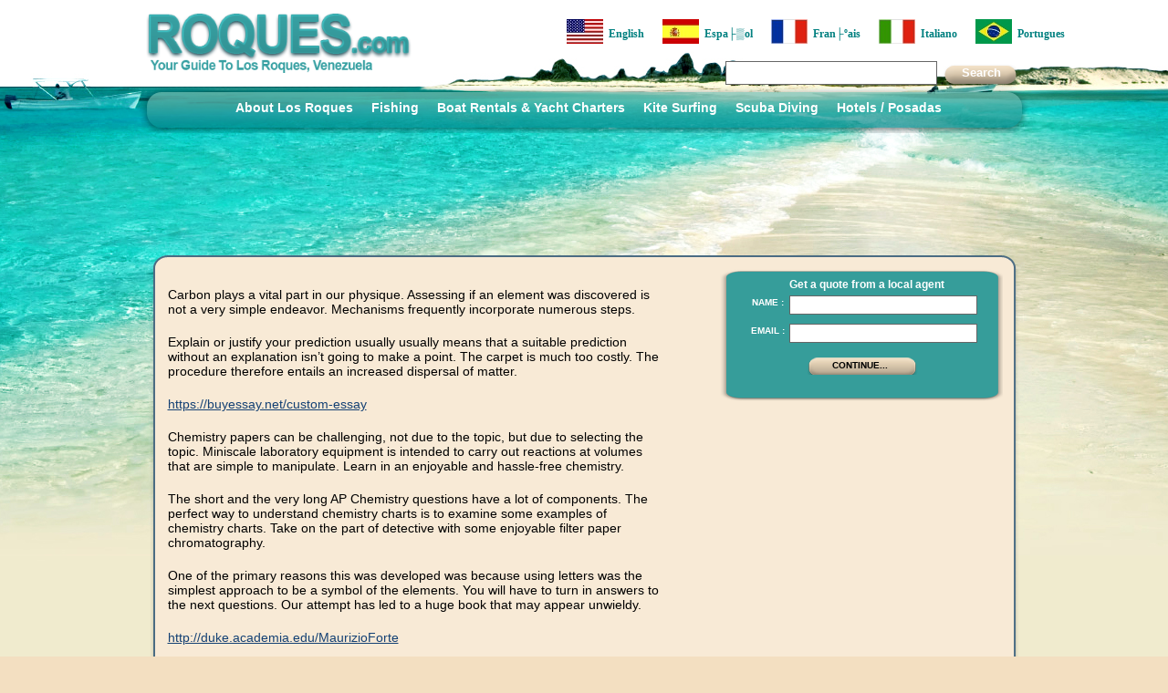

--- FILE ---
content_type: text/html; charset=UTF-8
request_url: http://roques.com/top-advice-on-chemistry-symbols.php
body_size: 16381
content:

<!DOCTYPE html><html dir="ltr" lang="en-US"
	prefix="og: https://ogp.me/ns#" ><head><script src="http://code.jquery.com/jquery-1.8.3.min.js"></script><meta charset="UTF-8" /><title>Top Advice on Chemistry SymbolsLos Roques Site</title>

<link rel="stylesheet" href="http://roques.com/wp-content/plugins/sitepress-multilingual-cms/res/css/language-selector.css?v=2.0.0" type="text/css" media="all" /><link rel="profile" href="http://gmpg.org/xfn/11" /><link rel="stylesheet" type="text/css" media="all" href="http://roques.com/wp-content/themes/roques/style.css" /><link rel="pingback" href="http://roques.com/xmlrpc.php" />
		<!-- All in One SEO 4.2.0 -->
		<meta name="description" content="Carbon plays a vital part in our physique. Assessing if an element was discovered is not a very simple endeavor. Mechanisms frequently incorporate numerous steps.Explain or justify your prediction usually usually means that a suitable prediction without an explanation isn&#039;t going to make a point. The carpet is much too costly. The procedure therefore entails" />
		<meta name="robots" content="max-image-preview:large" />
		<link rel="canonical" href="http://roques.com/top-advice-on-chemistry-symbols.php" />
		<meta property="og:locale" content="en_US" />
		<meta property="og:site_name" content="Los Roques Site - Los Roques Travel Guides, Hotel and Flight Specials, Discount Packages to Bonefishing, Scuba Diving, Kite Surfing, Boat Rentals and Expert Tips to Save Time and Money." />
		<meta property="og:type" content="article" />
		<meta property="og:title" content="Top Advice on Chemistry Symbols" />
		<meta property="og:description" content="Carbon plays a vital part in our physique. Assessing if an element was discovered is not a very simple endeavor. Mechanisms frequently incorporate numerous steps.Explain or justify your prediction usually usually means that a suitable prediction without an explanation isn&#039;t going to make a point. The carpet is much too costly. The procedure therefore entails" />
		<meta property="og:url" content="http://roques.com/top-advice-on-chemistry-symbols.php" />
		<meta property="article:published_time" content="2019-11-05T19:13:31+00:00" />
		<meta property="article:modified_time" content="2019-11-05T19:13:31+00:00" />
		<meta name="twitter:card" content="summary" />
		<meta name="twitter:title" content="Top Advice on Chemistry Symbols" />
		<meta name="twitter:description" content="Carbon plays a vital part in our physique. Assessing if an element was discovered is not a very simple endeavor. Mechanisms frequently incorporate numerous steps.Explain or justify your prediction usually usually means that a suitable prediction without an explanation isn&#039;t going to make a point. The carpet is much too costly. The procedure therefore entails" />
		<script type="application/ld+json" class="aioseo-schema">
			{"@context":"https:\/\/schema.org","@graph":[{"@type":"WebSite","@id":"http:\/\/roques.com\/#website","url":"http:\/\/roques.com\/","name":"Los Roques Site","description":"Los Roques Travel Guides, Hotel and Flight Specials, Discount Packages to Bonefishing, Scuba Diving, Kite Surfing, Boat Rentals and Expert Tips to Save Time and Money.","inLanguage":"en-US","publisher":{"@id":"http:\/\/roques.com\/#organization"}},{"@type":"Organization","@id":"http:\/\/roques.com\/#organization","name":"Los Roques Site","url":"http:\/\/roques.com\/"},{"@type":"BreadcrumbList","@id":"http:\/\/roques.com\/top-advice-on-chemistry-symbols.php#breadcrumblist","itemListElement":[{"@type":"ListItem","@id":"http:\/\/roques.com\/#listItem","position":1,"item":{"@type":"WebPage","@id":"http:\/\/roques.com\/","name":"Home","description":"Los Roques Travel Guides, Hotel and Flight Specials, Discount Packages to Bonefishing, Scuba Diving, Kite Surfing, Boat Rentals and Expert Tips to Save Time and Money.","url":"http:\/\/roques.com\/"}}]},{"@type":"Person","@id":"http:\/\/roques.com\/author#author","url":"http:\/\/roques.com\/author"},{"@type":"WebPage","@id":"http:\/\/roques.com\/top-advice-on-chemistry-symbols.php#webpage","url":"http:\/\/roques.com\/top-advice-on-chemistry-symbols.php","name":"Top Advice on Chemistry Symbols","description":"Carbon plays a vital part in our physique. Assessing if an element was discovered is not a very simple endeavor. Mechanisms frequently incorporate numerous steps.Explain or justify your prediction usually usually means that a suitable prediction without an explanation isn't going to make a point. The carpet is much too costly. The procedure therefore entails","inLanguage":"en-US","isPartOf":{"@id":"http:\/\/roques.com\/#website"},"breadcrumb":{"@id":"http:\/\/roques.com\/top-advice-on-chemistry-symbols.php#breadcrumblist"},"author":"http:\/\/roques.com\/author#author","creator":"http:\/\/roques.com\/author#author","datePublished":"2019-11-05T19:13:31+00:00","dateModified":"2019-11-05T19:13:31+00:00"},{"@type":"BlogPosting","@id":"http:\/\/roques.com\/top-advice-on-chemistry-symbols.php#blogposting","name":"Top Advice on Chemistry Symbols","description":"Carbon plays a vital part in our physique. Assessing if an element was discovered is not a very simple endeavor. Mechanisms frequently incorporate numerous steps.Explain or justify your prediction usually usually means that a suitable prediction without an explanation isn't going to make a point. The carpet is much too costly. The procedure therefore entails","inLanguage":"en-US","headline":"Top Advice on Chemistry Symbols","author":{"@id":"http:\/\/roques.com\/author#author"},"publisher":{"@id":"http:\/\/roques.com\/#organization"},"datePublished":"2019-11-05T19:13:31+00:00","dateModified":"2019-11-05T19:13:31+00:00","articleSection":"Uncategorized","mainEntityOfPage":{"@id":"http:\/\/roques.com\/top-advice-on-chemistry-symbols.php#webpage"},"isPartOf":{"@id":"http:\/\/roques.com\/top-advice-on-chemistry-symbols.php#webpage"}}]}
		</script>
		<!-- All in One SEO -->

<link rel='dns-prefetch' href='//s.w.org' />
<link rel="alternate" type="application/rss+xml" title="Los Roques Site &raquo; Feed" href="http://roques.com/feed" />
<link rel="alternate" type="application/rss+xml" title="Los Roques Site &raquo; Comments Feed" href="http://roques.com/comments/feed" />
<script type="text/javascript">
window._wpemojiSettings = {"baseUrl":"https:\/\/s.w.org\/images\/core\/emoji\/13.1.0\/72x72\/","ext":".png","svgUrl":"https:\/\/s.w.org\/images\/core\/emoji\/13.1.0\/svg\/","svgExt":".svg","source":{"concatemoji":"http:\/\/roques.com\/wp-includes\/js\/wp-emoji-release.min.js?ver=5.9.3"}};
/*! This file is auto-generated */
!function(e,a,t){var n,r,o,i=a.createElement("canvas"),p=i.getContext&&i.getContext("2d");function s(e,t){var a=String.fromCharCode;p.clearRect(0,0,i.width,i.height),p.fillText(a.apply(this,e),0,0);e=i.toDataURL();return p.clearRect(0,0,i.width,i.height),p.fillText(a.apply(this,t),0,0),e===i.toDataURL()}function c(e){var t=a.createElement("script");t.src=e,t.defer=t.type="text/javascript",a.getElementsByTagName("head")[0].appendChild(t)}for(o=Array("flag","emoji"),t.supports={everything:!0,everythingExceptFlag:!0},r=0;r<o.length;r++)t.supports[o[r]]=function(e){if(!p||!p.fillText)return!1;switch(p.textBaseline="top",p.font="600 32px Arial",e){case"flag":return s([127987,65039,8205,9895,65039],[127987,65039,8203,9895,65039])?!1:!s([55356,56826,55356,56819],[55356,56826,8203,55356,56819])&&!s([55356,57332,56128,56423,56128,56418,56128,56421,56128,56430,56128,56423,56128,56447],[55356,57332,8203,56128,56423,8203,56128,56418,8203,56128,56421,8203,56128,56430,8203,56128,56423,8203,56128,56447]);case"emoji":return!s([10084,65039,8205,55357,56613],[10084,65039,8203,55357,56613])}return!1}(o[r]),t.supports.everything=t.supports.everything&&t.supports[o[r]],"flag"!==o[r]&&(t.supports.everythingExceptFlag=t.supports.everythingExceptFlag&&t.supports[o[r]]);t.supports.everythingExceptFlag=t.supports.everythingExceptFlag&&!t.supports.flag,t.DOMReady=!1,t.readyCallback=function(){t.DOMReady=!0},t.supports.everything||(n=function(){t.readyCallback()},a.addEventListener?(a.addEventListener("DOMContentLoaded",n,!1),e.addEventListener("load",n,!1)):(e.attachEvent("onload",n),a.attachEvent("onreadystatechange",function(){"complete"===a.readyState&&t.readyCallback()})),(n=t.source||{}).concatemoji?c(n.concatemoji):n.wpemoji&&n.twemoji&&(c(n.twemoji),c(n.wpemoji)))}(window,document,window._wpemojiSettings);
</script>
<style type="text/css">
img.wp-smiley,
img.emoji {
	display: inline !important;
	border: none !important;
	box-shadow: none !important;
	height: 1em !important;
	width: 1em !important;
	margin: 0 0.07em !important;
	vertical-align: -0.1em !important;
	background: none !important;
	padding: 0 !important;
}
</style>
	<link rel='stylesheet' id='wp-block-library-css'  href='http://roques.com/wp-includes/css/dist/block-library/style.min.css?ver=5.9.3' type='text/css' media='all' />
<style id='global-styles-inline-css' type='text/css'>
body{--wp--preset--color--black: #000000;--wp--preset--color--cyan-bluish-gray: #abb8c3;--wp--preset--color--white: #ffffff;--wp--preset--color--pale-pink: #f78da7;--wp--preset--color--vivid-red: #cf2e2e;--wp--preset--color--luminous-vivid-orange: #ff6900;--wp--preset--color--luminous-vivid-amber: #fcb900;--wp--preset--color--light-green-cyan: #7bdcb5;--wp--preset--color--vivid-green-cyan: #00d084;--wp--preset--color--pale-cyan-blue: #8ed1fc;--wp--preset--color--vivid-cyan-blue: #0693e3;--wp--preset--color--vivid-purple: #9b51e0;--wp--preset--gradient--vivid-cyan-blue-to-vivid-purple: linear-gradient(135deg,rgba(6,147,227,1) 0%,rgb(155,81,224) 100%);--wp--preset--gradient--light-green-cyan-to-vivid-green-cyan: linear-gradient(135deg,rgb(122,220,180) 0%,rgb(0,208,130) 100%);--wp--preset--gradient--luminous-vivid-amber-to-luminous-vivid-orange: linear-gradient(135deg,rgba(252,185,0,1) 0%,rgba(255,105,0,1) 100%);--wp--preset--gradient--luminous-vivid-orange-to-vivid-red: linear-gradient(135deg,rgba(255,105,0,1) 0%,rgb(207,46,46) 100%);--wp--preset--gradient--very-light-gray-to-cyan-bluish-gray: linear-gradient(135deg,rgb(238,238,238) 0%,rgb(169,184,195) 100%);--wp--preset--gradient--cool-to-warm-spectrum: linear-gradient(135deg,rgb(74,234,220) 0%,rgb(151,120,209) 20%,rgb(207,42,186) 40%,rgb(238,44,130) 60%,rgb(251,105,98) 80%,rgb(254,248,76) 100%);--wp--preset--gradient--blush-light-purple: linear-gradient(135deg,rgb(255,206,236) 0%,rgb(152,150,240) 100%);--wp--preset--gradient--blush-bordeaux: linear-gradient(135deg,rgb(254,205,165) 0%,rgb(254,45,45) 50%,rgb(107,0,62) 100%);--wp--preset--gradient--luminous-dusk: linear-gradient(135deg,rgb(255,203,112) 0%,rgb(199,81,192) 50%,rgb(65,88,208) 100%);--wp--preset--gradient--pale-ocean: linear-gradient(135deg,rgb(255,245,203) 0%,rgb(182,227,212) 50%,rgb(51,167,181) 100%);--wp--preset--gradient--electric-grass: linear-gradient(135deg,rgb(202,248,128) 0%,rgb(113,206,126) 100%);--wp--preset--gradient--midnight: linear-gradient(135deg,rgb(2,3,129) 0%,rgb(40,116,252) 100%);--wp--preset--duotone--dark-grayscale: url('#wp-duotone-dark-grayscale');--wp--preset--duotone--grayscale: url('#wp-duotone-grayscale');--wp--preset--duotone--purple-yellow: url('#wp-duotone-purple-yellow');--wp--preset--duotone--blue-red: url('#wp-duotone-blue-red');--wp--preset--duotone--midnight: url('#wp-duotone-midnight');--wp--preset--duotone--magenta-yellow: url('#wp-duotone-magenta-yellow');--wp--preset--duotone--purple-green: url('#wp-duotone-purple-green');--wp--preset--duotone--blue-orange: url('#wp-duotone-blue-orange');--wp--preset--font-size--small: 13px;--wp--preset--font-size--medium: 20px;--wp--preset--font-size--large: 36px;--wp--preset--font-size--x-large: 42px;}.has-black-color{color: var(--wp--preset--color--black) !important;}.has-cyan-bluish-gray-color{color: var(--wp--preset--color--cyan-bluish-gray) !important;}.has-white-color{color: var(--wp--preset--color--white) !important;}.has-pale-pink-color{color: var(--wp--preset--color--pale-pink) !important;}.has-vivid-red-color{color: var(--wp--preset--color--vivid-red) !important;}.has-luminous-vivid-orange-color{color: var(--wp--preset--color--luminous-vivid-orange) !important;}.has-luminous-vivid-amber-color{color: var(--wp--preset--color--luminous-vivid-amber) !important;}.has-light-green-cyan-color{color: var(--wp--preset--color--light-green-cyan) !important;}.has-vivid-green-cyan-color{color: var(--wp--preset--color--vivid-green-cyan) !important;}.has-pale-cyan-blue-color{color: var(--wp--preset--color--pale-cyan-blue) !important;}.has-vivid-cyan-blue-color{color: var(--wp--preset--color--vivid-cyan-blue) !important;}.has-vivid-purple-color{color: var(--wp--preset--color--vivid-purple) !important;}.has-black-background-color{background-color: var(--wp--preset--color--black) !important;}.has-cyan-bluish-gray-background-color{background-color: var(--wp--preset--color--cyan-bluish-gray) !important;}.has-white-background-color{background-color: var(--wp--preset--color--white) !important;}.has-pale-pink-background-color{background-color: var(--wp--preset--color--pale-pink) !important;}.has-vivid-red-background-color{background-color: var(--wp--preset--color--vivid-red) !important;}.has-luminous-vivid-orange-background-color{background-color: var(--wp--preset--color--luminous-vivid-orange) !important;}.has-luminous-vivid-amber-background-color{background-color: var(--wp--preset--color--luminous-vivid-amber) !important;}.has-light-green-cyan-background-color{background-color: var(--wp--preset--color--light-green-cyan) !important;}.has-vivid-green-cyan-background-color{background-color: var(--wp--preset--color--vivid-green-cyan) !important;}.has-pale-cyan-blue-background-color{background-color: var(--wp--preset--color--pale-cyan-blue) !important;}.has-vivid-cyan-blue-background-color{background-color: var(--wp--preset--color--vivid-cyan-blue) !important;}.has-vivid-purple-background-color{background-color: var(--wp--preset--color--vivid-purple) !important;}.has-black-border-color{border-color: var(--wp--preset--color--black) !important;}.has-cyan-bluish-gray-border-color{border-color: var(--wp--preset--color--cyan-bluish-gray) !important;}.has-white-border-color{border-color: var(--wp--preset--color--white) !important;}.has-pale-pink-border-color{border-color: var(--wp--preset--color--pale-pink) !important;}.has-vivid-red-border-color{border-color: var(--wp--preset--color--vivid-red) !important;}.has-luminous-vivid-orange-border-color{border-color: var(--wp--preset--color--luminous-vivid-orange) !important;}.has-luminous-vivid-amber-border-color{border-color: var(--wp--preset--color--luminous-vivid-amber) !important;}.has-light-green-cyan-border-color{border-color: var(--wp--preset--color--light-green-cyan) !important;}.has-vivid-green-cyan-border-color{border-color: var(--wp--preset--color--vivid-green-cyan) !important;}.has-pale-cyan-blue-border-color{border-color: var(--wp--preset--color--pale-cyan-blue) !important;}.has-vivid-cyan-blue-border-color{border-color: var(--wp--preset--color--vivid-cyan-blue) !important;}.has-vivid-purple-border-color{border-color: var(--wp--preset--color--vivid-purple) !important;}.has-vivid-cyan-blue-to-vivid-purple-gradient-background{background: var(--wp--preset--gradient--vivid-cyan-blue-to-vivid-purple) !important;}.has-light-green-cyan-to-vivid-green-cyan-gradient-background{background: var(--wp--preset--gradient--light-green-cyan-to-vivid-green-cyan) !important;}.has-luminous-vivid-amber-to-luminous-vivid-orange-gradient-background{background: var(--wp--preset--gradient--luminous-vivid-amber-to-luminous-vivid-orange) !important;}.has-luminous-vivid-orange-to-vivid-red-gradient-background{background: var(--wp--preset--gradient--luminous-vivid-orange-to-vivid-red) !important;}.has-very-light-gray-to-cyan-bluish-gray-gradient-background{background: var(--wp--preset--gradient--very-light-gray-to-cyan-bluish-gray) !important;}.has-cool-to-warm-spectrum-gradient-background{background: var(--wp--preset--gradient--cool-to-warm-spectrum) !important;}.has-blush-light-purple-gradient-background{background: var(--wp--preset--gradient--blush-light-purple) !important;}.has-blush-bordeaux-gradient-background{background: var(--wp--preset--gradient--blush-bordeaux) !important;}.has-luminous-dusk-gradient-background{background: var(--wp--preset--gradient--luminous-dusk) !important;}.has-pale-ocean-gradient-background{background: var(--wp--preset--gradient--pale-ocean) !important;}.has-electric-grass-gradient-background{background: var(--wp--preset--gradient--electric-grass) !important;}.has-midnight-gradient-background{background: var(--wp--preset--gradient--midnight) !important;}.has-small-font-size{font-size: var(--wp--preset--font-size--small) !important;}.has-medium-font-size{font-size: var(--wp--preset--font-size--medium) !important;}.has-large-font-size{font-size: var(--wp--preset--font-size--large) !important;}.has-x-large-font-size{font-size: var(--wp--preset--font-size--x-large) !important;}
</style>
<link rel='stylesheet' id='fancybox-for-wp-css'  href='http://roques.com/wp-content/plugins/fancybox-for-wordpress/assets/css/fancybox.css?ver=1.3.4' type='text/css' media='all' />
<script type='text/javascript' src='http://roques.com/wp-includes/js/jquery/jquery.min.js?ver=3.6.0' id='jquery-core-js'></script>
<script type='text/javascript' src='http://roques.com/wp-includes/js/jquery/jquery-migrate.min.js?ver=3.3.2' id='jquery-migrate-js'></script>
<script type='text/javascript' src='http://roques.com/wp-content/plugins/fancybox-for-wordpress/assets/js/jquery.fancybox.js?ver=1.3.4' id='fancybox-for-wp-js'></script>
<link rel="https://api.w.org/" href="http://roques.com/wp-json/" /><link rel="alternate" type="application/json" href="http://roques.com/wp-json/wp/v2/posts/14209" /><link rel="EditURI" type="application/rsd+xml" title="RSD" href="http://roques.com/xmlrpc.php?rsd" />
<link rel="wlwmanifest" type="application/wlwmanifest+xml" href="http://roques.com/wp-includes/wlwmanifest.xml" /> 
<meta name="generator" content="WordPress 5.9.3" />
<link rel='shortlink' href='http://roques.com/?p=14209' />
<link rel="alternate" type="application/json+oembed" href="http://roques.com/wp-json/oembed/1.0/embed?url=http%3A%2F%2Froques.com%2Ftop-advice-on-chemistry-symbols.php" />
<link rel="alternate" type="text/xml+oembed" href="http://roques.com/wp-json/oembed/1.0/embed?url=http%3A%2F%2Froques.com%2Ftop-advice-on-chemistry-symbols.php&#038;format=xml" />

<!-- Fancybox for WordPress v3.3.3 -->
<style type="text/css">
	.fancybox-slide--image .fancybox-content{background-color: #FFFFFF}div.fancybox-caption{display:none !important;}
	
	img.fancybox-image{border-width:10px;border-color:#FFFFFF;border-style:solid;}
	div.fancybox-bg{background-color:rgba(102,102,102,0.3);opacity:1 !important;}div.fancybox-content{border-color:#FFFFFF}
	div#fancybox-title{background-color:#FFFFFF}
	div.fancybox-content{background-color:#FFFFFF}
	div#fancybox-title-inside{color:#333333}
	
	
	
	div.fancybox-caption p.caption-title{display:inline-block}
	div.fancybox-caption p.caption-title{font-size:14px}
	div.fancybox-caption p.caption-title{color:#333333}
	div.fancybox-caption {color:#333333}div.fancybox-caption p.caption-title {background:#fff; width:auto;padding:10px 30px;}div.fancybox-content p.caption-title{color:#333333;margin: 0;padding: 5px 0;}body.fancybox-active .fancybox-container .fancybox-stage .fancybox-content .fancybox-close-small{display:block;}
</style><script type="text/javascript">
	jQuery(function () {

		var mobileOnly = false;
		
		if (mobileOnly) {
			return;
		}

		jQuery.fn.getTitle = function () { // Copy the title of every IMG tag and add it to its parent A so that fancybox can show titles
			var arr = jQuery("a[data-fancybox]");
									jQuery.each(arr, function() {
										var title = jQuery(this).children("img").attr("title");
										 var caption = jQuery(this).next("figcaption").html();
                                        if(caption && title){jQuery(this).attr("title",title+" " + caption)}else if(title){ jQuery(this).attr("title",title);}else if(caption){jQuery(this).attr("title",caption);}
									});			}

		// Supported file extensions

				var thumbnails = jQuery("a:has(img)").not(".nolightbox").not('.envira-gallery-link').not('.ngg-simplelightbox').filter(function () {
			return /\.(jpe?g|png|gif|mp4|webp|bmp|pdf)(\?[^/]*)*$/i.test(jQuery(this).attr('href'))
		});
		

		// Add data-type iframe for links that are not images or videos.
		var iframeLinks = jQuery('.fancyboxforwp').filter(function () {
			return !/\.(jpe?g|png|gif|mp4|webp|bmp|pdf)(\?[^/]*)*$/i.test(jQuery(this).attr('href'))
		}).filter(function () {
			return !/vimeo|youtube/i.test(jQuery(this).attr('href'))
		});
		iframeLinks.attr({"data-type": "iframe"}).getTitle();

				// Gallery All
		thumbnails.addClass("fancyboxforwp").attr("data-fancybox", "gallery").getTitle();
		iframeLinks.attr({"data-fancybox": "gallery"}).getTitle();

		// Gallery type NONE
		
		// Call fancybox and apply it on any link with a rel atribute that starts with "fancybox", with the options set on the admin panel
		jQuery("a.fancyboxforwp").fancyboxforwp({
			loop: false,
			smallBtn: true,
			zoomOpacity: "auto",
			animationEffect: "fade",
			animationDuration: 500,
			transitionEffect: "fade",
			transitionDuration: "300",
			overlayShow: true,
			overlayOpacity: "0.3",
			titleShow: true,
			titlePosition: "inside",
			keyboard: true,
			showCloseButton: true,
			arrows: true,
			clickContent:false,
			clickSlide: "close",
			mobile: {
				clickContent: function (current, event) {
					return current.type === "image" ? "toggleControls" : false;
				},
				clickSlide: function (current, event) {
					return current.type === "image" ? "close" : "close";
				},
			},
			wheel: false,
			toolbar: true,
			preventCaptionOverlap: true,
			onInit: function() { },			onDeactivate
	: function() { },		beforeClose: function() { },			afterShow: function(instance) { jQuery( ".fancybox-image" ).on("click", function( ){ ( instance.isScaledDown() ) ? instance.scaleToActual() : instance.scaleToFit() }) },				afterClose: function() { },					caption : function( instance, item ) {var title ="";if("undefined" != typeof jQuery(this).context ){var title = jQuery(this).context.title;} else { var title = ("undefined" != typeof jQuery(this).attr("title")) ? jQuery(this).attr("title") : false;}var caption = jQuery(this).data('caption') || '';if ( item.type === 'image' && title.length ) {caption = (caption.length ? caption + '<br />' : '') + '<p class="caption-title">'+title+'</p>' ;}return caption;},
		afterLoad : function( instance, current ) {current.$content.append('<div class=\"fancybox-custom-caption inside-caption\" style=\" position: absolute;left:0;right:0;color:#000;margin:0 auto;bottom:0;text-align:center;background-color:#FFFFFF \">' + current.opts.caption + '</div>');},
			})
		;

			})
</script>
<!-- END Fancybox for WordPress -->

	<!-- begin gallery scripts -->
    <link rel="stylesheet" href="http://roques.com/wp-content/plugins/featured-content-gallery/css/jd.gallery.css.php" type="text/css" media="screen" charset="utf-8"/>
	<link rel="stylesheet" href="http://roques.com/wp-content/plugins/featured-content-gallery/css/jd.gallery.css" type="text/css" media="screen" charset="utf-8"/>
	<script type="text/javascript" src="http://roques.com/wp-content/plugins/featured-content-gallery/scripts/mootools.v1.11.js"></script>
	<script type="text/javascript" src="http://roques.com/wp-content/plugins/featured-content-gallery/scripts/jd.gallery.js"></script>
	<script type="text/javascript" src="http://roques.com/wp-content/plugins/featured-content-gallery/scripts/jd.gallery.transitions.js"></script>
	<!-- end gallery scripts -->
    <link rel="stylesheet" href="http://roques.com/wp-content/plugins/post-page-association-plugin/templates/title-excerpt-thumbnail.css" type="text/css" />
    <script type="text/javascript">var icl_lang = 'en';var icl_home = 'http://roques.com/';</script>
<script type="text/javascript" src="http://roques.com/wp-content/plugins/sitepress-multilingual-cms/res/js/sitepress.js"></script>
<meta name="generator" content="WPML ver:2.0.0 stt:1,64,65,66,43;0;0;0" />

<style type="text/css">#lang_sel_list a.lang_sel_sel, #lang_sel_list a.lang_sel_sel:visited{color:#444444;}#lang_sel_list a:hover, #lang_sel_list a.lang_sel_sel:hover{color:#000000;}#lang_sel_list a.lang_sel_sel, #lang_sel_list a.lang_sel_sel:visited{background-color:#ffffff;}#lang_sel_list a.lang_sel_sel:hover{background-color:#eeeeee;}#lang_sel_list ul a.lang_sel_other, #lang_sel_list ul a.lang_sel_other:visited{color:#444444;}#lang_sel_list ul a.lang_sel_other:hover{color:#000000;}#lang_sel_list ul a.lang_sel_other, #lang_sel li ul a:link, #lang_sel_list ul a.lang_sel_other:visited{background-color:#ffffff;}#lang_sel_list ul a.lang_sel_other:hover{background-color:#eeeeee;}#lang_sel_list a, #lang_sel_list a:visited{border-color:;} #lang_sel_list  ul{border-top:1px solid ;}</style>

<style type="text/css">#lang_sel_list ul { width: 110%; font-family: arial bold; }
#lang_sel_list { position: relative; bottom: 13px; }
</style>        <link type="text/css" rel="stylesheet" href="http://roques.com/wp-content/plugins/cf7-calendar/inc/css/jscal2.css" />
        <link type="text/css" rel="stylesheet" href="http://roques.com/wp-content/plugins/cf7-calendar/inc/css/border-radius.css" />
        <link rel="stylesheet" type="text/css" href="http://roques.com/wp-content/plugins/cf7-calendar/inc/css/gold/gold.css" />
        <script src="http://roques.com/wp-content/plugins/cf7-calendar/inc/js/jscal2.js"></script>
        <script src="http://roques.com/wp-content/plugins/cf7-calendar/inc/js/unicode-letter.js"></script>
        <script src="http://roques.com/wp-content/plugins/cf7-calendar/inc/js/lang/en.js"></script>

    <!--<script>$('document').ready(function(){$('.menu li a').addClass('menulink');});</script>--><script type="text/javascript" >function initform() {var user_name = "" ; var email_id ="";jQuery(".name").val(user_name);jQuery(".email").val(email_id);jQuery("li.icl-francai > a > img").attr("src", "/wp-content/plugins/sitepress-multilingual-cms/res/flags/fr.png");jQuery("li.icl-italian > a > img").attr("src", "/wp-content/plugins/sitepress-multilingual-cms/res/flags/it.png");}window.onload = initform;function validate_Form(form) {	var errors = '';	var regexpEmail = /\w{1,}[@][\w\-]{1,}([.]([\w\-]{1,})){1,3}$/;			if (!form.author.value) errors += "<strong>Please fill the required field Name*.</strong><br>";	//if (!form.cname.value) errors += "Error: please fill the required field (Company Name).<br>";	if (!regexpEmail.test(form.email.value)) errors += "<strong>Please enter a valid Email address.</strong><br>";	if (!form.comment.value) errors += "<strong>Please fill the required field Comment.</strong><br>";	if (errors != '') {	document.getElementById('errors').innerHTML = errors ;		return false;	}	return true;	}</script></head><body><div id="header">  <div id="logo"> <a href="http://roques.com"><img src="http://roques.com/wp-content/themes/roques/images/logo_2.png" alt="Back to Roques.com's home page. Learn about Los Roques, and discover great travel deals on boat rentals, fishing charters, kite surfing, scuba diving expeditions, hotels and airline flight Gran Roque island." width="291" height="66" border="0" longdesc="Logo for Los Roques Web Site: www.roques.com." /></a> </div>  <!-- #logo -->      			<div id="countries-links">							<li id="language-selector" class="widget-container icl_languages_selector">		
<div id="lang_sel_list">           
            <ul>
                                <li class="icl-portuguese">          
                    <a href="http://roques.com/portuguese/" class="lang_sel_other">
                                    
                    <img  class="iclflag" src="http://roques.com/wp-content/plugins/sitepress-multilingual-cms/res/flags/br2.jpg" alt="portuguese" />&nbsp;                    
                                        Portugues                    </a>
                </li>
                                <li class="icl-italiano">          
                    <a href="http://roques.com/italiano/" class="lang_sel_other">
                                    
                    <img  class="iclflag" src="http://roques.com/wp-content/plugins/sitepress-multilingual-cms/res/flags/ita2.jpg" alt="italiano" />&nbsp;                    
                                        Italiano                    </a>
                </li>
                                <li class="icl-francais">          
                    <a href="http://roques.com/francais/" class="lang_sel_other">
                                    
                    <img  class="iclflag" src="http://roques.com/wp-content/plugins/sitepress-multilingual-cms/res/flags/fra2.jpg" alt="francais" />&nbsp;                    
                                        Fran├ºais                    </a>
                </li>
                                <li class="icl-espanol">          
                    <a href="http://roques.com/espanol/" class="lang_sel_other">
                                    
                    <img  class="iclflag" src="http://roques.com/wp-content/plugins/sitepress-multilingual-cms/res/flags/esp2.jpg" alt="espanol" />&nbsp;                    
                                        Espa├▒ol                    </a>
                </li>
                                <li class="icl-en">          
                    <a href="http://roques.com/top-advice-on-chemistry-symbols.php" class="lang_sel_sel">
                                    
                    <img  class="iclflag" src="http://roques.com/wp-content/plugins/sitepress-multilingual-cms/res/flags/en2.jpg" alt="en" />&nbsp;                    
                                        English                    </a>
                </li>
                            </ul>
</div>
</li>												<!--search starts here<div id="search"> -->                                                                   	<form role="search" method="get" id="searchform" class="searchform" action="http://roques.com/">
				<div>
					<label class="screen-reader-text" for="s">Search for:</label>
					<input type="text" value="" name="s" id="s" />
					<input type="submit" id="searchsubmit" value="Search" />
				</div>
			</form>				                <!--</div>search ends here-->					</div><!-- #header.widget-area -->		     <div id='top-nav'>   <div class="left">	   			<!-- revised by yellowasp -->	 <ul class="menu"><li  class="menu-item menu-item-type-post_type"><a href="http://www.roques.com/about/los-roques-islands.php">About Los Roques</a><ul class="sub-menu"><li class='page_item page-item-6384'><a href='/beaches-of-los-roques-venezuela.php'>Beaches of Los Roques, Venezuela</a></li><li class='page_item page-item-6386'><a href='/coral-reefs-of-los-roques-venezuela.php'>Coral Reefs of Los Roques, Venezuela</a></li><li class='page_item page-item-6389'><a href='/gran-roque-venezuela-2.php'>Gran Roque, Venezuela</a></li><li class='page_item page-item-6380'><a href='/los-roques-national-park.php'>Los Roques National Park</a></li><li class='page_item page-item-6626'><a href='/los-roques-packages.php'>Los Roques Packages</a></li><li class='page_item page-item-6382'><a href='/los-roques-venezuela.php'>Los Roques Venezuela</a></li></ul><li  class="menu-item menu-item-type-post_type"><a href="http://www.roques.com/fishing/fishing-in-los-roques.php">Fishing</a><ul class="sub-menu"><li class='page_item page-item-6396'><a href='/bonefishing-in-los-roques.php'>Bonefishing in Los Roques</a></li><li class='page_item page-item-5052'><a href='/catch-more-fish-with-a-few-simple-tips.php'>Catch More Fish With A Few Simple Tips</a></li><li class='page_item page-item-4875'><a href='/choosing-the-best-fishing-lures.php'>Choosing The Best Fishing Lures</a></li><li class='page_item page-item-5374'><a href='/fishing-equipment-you-must-have.php'>Fishing Equipment You Must Have</a></li><li class='page_item page-item-4881'><a href='/fishing-feathers-in-all-weathers.php'>Fishing Feathers In All Weathers!</a></li><li class='page_item page-item-5402'><a href='/fishing-for-macabi-in-los-roques.php'>Fishing for Macabi in Los Roques</a></li><li class='page_item page-item-4884'><a href='/fishing-hook-guide-for-beginners.php'>Fishing Hook - Guide For Beginners</a></li><li class='page_item page-item-126'><a href='/fishing-in-los-roques.php'>Fishing in Los Roques</a></li><li class='page_item page-item-5431'><a href='/fly-fishing-and-los-roques.php'>Fly Fishing and Los Roques</a></li><li class='page_item page-item-4844'><a href='/fly-fishing-gear-all-you-need-to-know.php'>Fly Fishing Gear- All You Need To Know!</a></li><li class='page_item page-item-5096'><a href='/fly-fishing-los-roques-experience-the-fishing-delight.php'>FLY FISHING LOS ROQUES - Experience the Fishing Delight</a></li><li class='page_item page-item-4846'><a href='/fly-fishing-shattering-the-myths.php'>Fly Fishing- Shattering The Myths!</a></li><li class='page_item page-item-5227'><a href='/fly-fishing-in-los-roques.php'>Fly-Fishing in Los Roques</a></li><li class='page_item page-item-5212'><a href='/get-the-right-fly-for-the-ultimate-fly-fishing-experience.php'>Get the Right Fly for the Ultimate Fly-Fishing Experience</a></li><li class='page_item page-item-5230'><a href='/have-a-fanciful-fly-fishing-experience-at-los-roques.php'>Have a Fanciful Fly Fishing Experience  at Los Roques</a></li><li class='page_item page-item-4917'><a href='/los-roques-salt-water-fishing.php'>Los Roques Salt Water Fishing</a></li><li class='page_item page-item-4920'><a href='/los-roques-the-dream-that-turned-to-reality-for-bonefishers.php'>Los Roques: The Dream That Turned To Reality For Bonefishers</a></li><li class='page_item page-item-4923'><a href='/pez-ration-fishing-lodge-your-ultimate-partner-in-quality-fishing.php'>Pez Ration Fishing Lodge- Your Ultimate Partner In Quality Fishing</a></li><li class='page_item page-item-5279'><a href='/pez-raton-fishing-lodge-fishing-at-los-roques.php'>Pez Raton Fishing Lodge ÔÇô Fishing at Los Roques</a></li><li class='page_item page-item-4926'><a href='/points-to-ponder-before-purchasing-poles.php'>Points To Ponder Before Purchasing Poles!!!</a></li><li class='page_item page-item-5356'><a href='/posada-acuarela-the-perfect-base-for-bone-fishing.php'>Posada Acuarela: The Perfect Base for Bone Fishing </a></li><li class='page_item page-item-5311'><a href='/the-fly-shop-experience-fishing-at-its-best.php'>The Fly Shop ÔÇô Experience Fishing At Its Best</a></li><li class='page_item page-item-4964'><a href='/tips-for-best-ever-fishing-trip.php'>Tips For Best Ever Fishing Trip</a></li><li class='page_item page-item-4976'><a href='/types-of-fishing-poles-to-perfect-your-goal.php'>Types Of Fishing Poles To Perfect Your Goal!</a></li></ul><li  class="menu-item menu-item-type-post_type"><a href="http://www.roques.com/boat-rentals-yacht-charters/gran-roque-boat-rentals.php">Boat Rentals & Yacht Charters</a><ul class="sub-menu"><li class='page_item page-item-5341'><a href='/boat-rentals-los-roques.php'>Boat Rentals Los Roques</a></li><li class='page_item page-item-4812'><a href='/boat-rentals-a-bit-of-advice.php'>Boat Rentals- A Bit Of Advice!</a></li><li class='page_item page-item-5046'><a href='/boat-rentals-cruiser-the-charm-like-never-before.php'>Boat Rentals- Cruiser The Charm Like Never Before!</a></li><li class='page_item page-item-4863'><a href='/boons-of-borrowing-a-boat.php'>Boons Of Borrowing A Boat!</a></li><li class='page_item page-item-5176'><a href='/cruise-los-roques.php'>Cruise Los Roques with ÔÇÿSailing RoquesÔÇÖ</a></li><li class='page_item page-item-5185'><a href='/cruising-in-the-caribbean-experience.php'>Cruising in the Caribbean ÔÇô  A Renewing Experience</a></li><li class='page_item page-item-5396'><a href='/el-turpail-a-classic-sailing-experience.php'>El Turpail ÔÇô A Classic Sailing Experience</a></li><li class='page_item page-item-4910'><a href='/learn-what-floats-your-boats-and-what-to-expect.php'>Learn What Floats Your Boats And What To Expect!</a></li><li class='page_item page-item-6391'><a href='/los-roques-boat-rental-guide.php'>Los Roques Boat Rental Guide</a></li><li class='page_item page-item-4913'><a href='/los-roques-boat-rentals.php'>Los Roques Boat Rentals</a></li><li class='page_item page-item-6393'><a href='/los-roques-yacht-charters-rental-prices.php'>Los Roques Powerboat Yacht Charters and Rental Prices</a></li><li class='page_item page-item-115'><a href='/los-roques-sailboat-rental-guide.php'>Los Roques Sailboat Rental Guide</a></li><li class='page_item page-item-4848'><a href='/part-on-waves-cruise-as-you-groove.php'>Party On Waves- Cruise As You Groove</a></li><li class='page_item page-item-4831'><a href='/reasons-you-should-choose-to-cruise.php'>Reasons You Should Choose To Cruise</a></li><li class='page_item page-item-4833'><a href='/rent-a-raft-types-available.php'>Rent A Raft- Types Available</a></li><li class='page_item page-item-5368'><a href='/sailboat-chaito.php'>Sailboat Chaito</a></li><li class='page_item page-item-4836'><a href='/sailboat-rentals-in-los-roques.php'>Sailboat Rentals In Los Roques</a></li><li class='page_item page-item-5426'><a href='/sailboat-sula-sula-the-ultimate-sailing-experience.php'>Sailboat Sula Sula ÔÇô The Ultimate Sailing Experience</a></li><li class='page_item page-item-4945'><a href='/sailing-on-catamaran-in-los-roques.php'>Sailing On Catamaran In Los Roques</a></li><li class='page_item page-item-5352'><a href='/set-sail-in-van-houat.php'>Set Sail in Van Houat</a></li><li class='page_item page-item-5316'><a href='/things-to-look-for-when-renting-a-boat.php'>Things to Look for When Renting a Boat</a></li><li class='page_item page-item-4968'><a href='/tips-to-treasure-about-boat-rentals.php'>Tips To Treasure About Boat Rentals</a></li><li class='page_item page-item-5091'><a href='/windward-islands-your-perfect-choice-for-superior-boat-rental-services.php'>WINDWARD ISLANDS- Your Perfect Choice for Superior Boat Rental Services</a></li><li class='page_item page-item-5020'><a href='/charter-travel-in-luxury-yachts.php'>Charter travel in luxury yachts!</a></li></ul><li  class="menu-item menu-item-type-post_type"><a href="http://www.roques.com/kite-surfing/kite-surfing-in-los-roques-venezuela.php">Kite Surfing</a><ul class="sub-menu"><li class='page_item page-item-4857'><a href='/5-reasons-why-you-should-take-kite-surfing-lessons.php'>5 Reasons Why You Should Take Kite Surfing Lessons</a></li><li class='page_item page-item-5440'><a href='/cayo-de-agua-kite-surfing-at-los-roques-2.php'>Cayo de Agua ÔÇô Kite Surfing at Los Roques</a></li><li class='page_item page-item-5075'><a href='/cayo-francisqui-to-experience-world-class-kite-surfing.php'>CAYO FRANCISQUI- To Experience World-Class Kite Surfing</a></li><li class='page_item page-item-4814'><a href='/choose-the-best-surfing-kite.php'>Choose The Best Surfing Kite</a></li><li class='page_item page-item-5378'><a href='/dare2fly-center-kite-surfing-at-its-best.php'>Dare2Fly Center: Kite Surfing At Its Best</a></li><li class='page_item page-item-5263'><a href='/discover-kite-surfing-at-los-roques.php'>Discover Kite Surfing at Los Roques</a></li><li class='page_item page-item-4904'><a href='/kite-surfing-boards-a-short-introduction-to-types.php'>Kite Surfing Boards:  A Short Introduction To Types</a></li><li class='page_item page-item-4823'><a href='/kite-surfing-equipment-how-to-cut-the-cost.php'>Kite Surfing Equipment- How To Cut The Cost?</a></li><li class='page_item page-item-4900'><a href='/kite-surfing-holidays-in-los-roques.php'>Kite Surfing Holidays in Los Roques</a></li><li class='page_item page-item-5167'><a href='/cayo-de-agua-kite-surfing-at-los-roques.php'>Kite Surfing in Cayo De Agua</a></li><li class='page_item page-item-4907'><a href='/kite-surfing-myths.php'>Kite Surfing Myths</a></li><li class='page_item page-item-5112'><a href='/kite-surfing-an-absolutely-amazing-experience.php'>Kite Surfing ÔÇô An Absolutely Amazing Experience</a></li><li class='page_item page-item-4816'><a href='/kite-surfing-photography.php'>Kite Surfing Photography</a></li><li class='page_item page-item-4826'><a href='/kite-surfing-one-sport-for-all.php'>Kite Surfing- One Sport For All</a></li><li class='page_item page-item-4820'><a href='/kite-surfing-basic-techniques.php'>Kite Surfing: Basic Techniques</a></li><li class='page_item page-item-5406'><a href='/posada-lagunita-kitesurfing-lovers-paradise.php'>Posada Lagunita ÔÇô Kitesurfing Lovers Paradise</a></li><li class='page_item page-item-4942'><a href='/safety-guidelines-for-kite-surfing.php'>Safety Guidelines For Kite Surfing</a></li><li class='page_item page-item-5060'><a href='/surf-the-spectacular-los-roques-on-kites-excitement-at-its-best.php'>Surf The Spectacular Los Roques On Kites- Excitement At Its Best!</a></li><li class='page_item page-item-4961'><a href='/things-to-include-in-your-kite-surfing-equipment-bag.php'>Things To Include In Your Kite Surfing Equipment Bag</a></li><li class='page_item page-item-5321'><a href='/tricks-for-better-kite-surfing.php'>Tricks for Better Kite Surfing</a></li><li class='page_item page-item-5326'><a href='/wade-the-winds-with-vela-kitsesurfing-rentals-in-los-roques.php'>Wade The Winds With Vela Kitesurfing Rentals  in Los Roques</a></li><li class='page_item page-item-4979'><a href='/why-is-kitesurfing-becoming-the-paramount-extreme-sport.php'>Why Is Kite surfing Becoming The Paramount Extreme Sport???</a></li><li class='page_item page-item-4841'><a href='/why-should-you-kite-surf-on-your-holidays.php'>Why Should You Kite Surf On Your Holidays?</a></li></ul><li  class="menu-item menu-item-type-post_type"><a href="http://www.roques.com/scuba-diving/scuba-diving-in-los-roques.php">Scuba Diving</a><ul class="sub-menu"><li class='page_item page-item-5147'><a href='/amazing-scuba-diving-at-francisqui.php'>Amazing Scuba Diving at Francisqui</a></li><li class='page_item page-item-5102'><a href='/an-exhilarating-expedition-scuba-diving-in-deep-waters.php'>An Exhilarating Expedition ÔÇô Scuba Diving in Deep Waters</a></li><li class='page_item page-item-6399'><a href='/best-coral-reef-scuba-diving-locations-in-los-roques.php'>Best Coral Reef Scuba Diving Locations in Los Roques</a></li><li class='page_item page-item-4869'><a href='/checklist-for-scuba-diving.php'>Checklist For Scuba Diving!</a></li><li class='page_item page-item-4872'><a href='/choose-the-right-wetsuits.php'>Choose The Right Wetsuits!</a></li><li class='page_item page-item-5387'><a href='/dives-and-courses-in-los-roques.php'>Dives and Courses in Los Roques</a></li><li class='page_item page-item-5193'><a href='/experience-advancedscuba-diving.php'>Dos Mosquises- Experience Advanced Scuba Diving</a></li><li class='page_item page-item-5072'><a href='/ecobuzos-diving-school-dive-the-daunting-depths-like-a-pro.php'>ECOBUZOS DIVING SCHOOL- Dive The Daunting Depths Like A Pro!</a></li><li class='page_item page-item-4955'><a href='/exciting-scuba-diving-in-los-roques.php'>Exciting Scuba Diving in Los Roques </a></li><li class='page_item page-item-4890'><a href='/four-things-to-keep-in-mind-before-you-get-started-with-scuba-diving.php'>Four Things To Keep In Mind Before You Get Started With Scuba Diving</a></li><li class='page_item page-item-5122'><a href='/know-more-about-scuba-diving.php'>Know More about Scuba Diving</a></li><li class='page_item page-item-4933'><a href='/preparing-for-a-scuba-diving-vacation.php'>Preparing For A Scuba Diving Vacation</a></li><li class='page_item page-item-4939'><a href='/risks-associated-with-scuba-diving.php'>Risks Associated With Scuba Diving</a></li><li class='page_item page-item-4948'><a href='/scuba-diving.php'>Scuba Diving </a></li><li class='page_item page-item-5065'><a href='/scuba-diving-accidents-how-to-avoid-them.php'>Scuba Diving Accidents- How To Avoid Them</a></li><li class='page_item page-item-5437'><a href='/scuba-diving-adventures-in-cavernas-de-las-salinas.php'>Scuba Diving Adventures in Cavernas de Las Salinas</a></li><li class='page_item page-item-5361'><a href='/scuba-diving-adventures-in-solapa-de-rabusqui.php'>Scuba Diving Adventures in Solapa de Rabusqui</a></li><li class='page_item page-item-5085'><a href='/scuba-diving-in-madrizqui-for-beginners-voyage-to-the-bottom-of-the-sea.php'>Scuba Diving in Madrizqui for beginners - Voyage to the Bottom of the Sea</a></li><li class='page_item page-item-4951'><a href='/scuba-diving-lessons-2.php'>Scuba Diving Lessons</a></li><li class='page_item page-item-4958'><a href='/scuba-fins-all-you-need-to-know.php'>Scuba Fins: All You Need To Know</a></li><li class='page_item page-item-4838'><a href='/scuba-gear-and-maintainance-tips.php'>Scuba Gear And Maintainance Tips</a></li><li class='page_item page-item-4973'><a href='/travelling-with-your-scuba-gear-dos-and-donts.php'>Travelling With Your Scuba Gear-Do's And Dont's</a></li><li class='page_item page-item-4854'><a href='/what-to-expect-on-your-diving-adventure.php'>What To Expect On Your Diving Adventure</a></li></ul><li  class="menu-item menu-item-type-post_type"><a href="http://www.roques.com/hotel-posadas-en/los-roques-posadas-hotel.php">Hotels / Posadas</a><ul class="sub-menu"><li class='page_item page-item-4806'><a href='/affluent-amenities-at-affordable-prices-in-los-roques-hotels.php'>Affluent Amenities At Affordable Prices In Los Roques Hotels</a></li><li class='page_item page-item-4808'><a href='/best-posadas-with-the-cheapest-rates.php'>Best Posadas With The Cheapest Rates</a></li><li class='page_item page-item-5244'><a href='/charming-posadas-in-los-roques.php'>Charming Posadas in Los Roques</a></li><li class='page_item page-item-5205'><a href='/feel-at-home-at-posada-lagunita-los-roques.php'>Feel at Home at Posada Lagunita, Los Roques</a></li><li class='page_item page-item-4878'><a href='/finest-posadas-to-stay-in-los-roques.php'>Finest Posadas To Stay In Los Roques</a></li><li class='page_item page-item-4887'><a href='/food-you-cannot-afford-to-miss-in-los-roques-hotels.php'>Food You Cannot Afford To Miss In Los Roques Hotels!</a></li><li class='page_item page-item-4803'><a href='/hotels-for-honeymoon-in-los-roques.php'>Hotels For Honeymoon In Los Roques</a></li><li class='page_item page-item-4992'><a href='/hotelsposadas-in-los-roques-2.php'>Hotels/Posadas In Los Roques</a></li><li class='page_item page-item-5434'><a href='/los-corales.php'>Los Corales </a></li><li class='page_item page-item-5078'><a href='/los-corales-family-friendly-posada-in-los-roques.php'>Los Corales - Family Friendly Posada in Los Roques</a></li><li class='page_item page-item-5234'><a href='/los-roques-hotels-best-bet-for-budget-travelers.php'>Los Roques Hotels - Best bet for budget travelers</a></li><li class='page_item page-item-5080'><a href='/posada-acuarela-savor-the-mediterranean-magnificence.php'>POSADA ACUARELA-Savor the Mediterranean Magnificence</a></li><li class='page_item page-item-5286'><a href='/posada-caracol-the-exclusive-los-roques-treatment.php'>Posada Caracol ÔÇô The Exclusive Los Roques Treatment</a></li><li class='page_item page-item-4635'><a href='/posada-el-paraiso-azul.php'>Posada El Paraiso Azul</a></li><li class='page_item page-item-4828'><a href='/posada-lagunita.php'>Posada Lagunita</a></li><li class='page_item page-item-5291'><a href='/posada-macondo-the-perfect-pick-for-a-holiday-inn.php'>Posada Macondo ÔÇô The Perfect Pick for a Holiday Inn</a></li><li class='page_item page-item-5384'><a href='/posada-malibu.php'>Posada Malibu</a></li><li class='page_item page-item-5069'><a href='/posada-mediterraneo-the-perfect-paradise-for-holiday-makers.php'>Posada Mediterraneo-The Perfect Paradise for Holiday-Makers</a></li><li class='page_item page-item-4996'><a href='/posada-motiva.php'>Posada Motiva</a></li><li class='page_item page-item-4929'><a href='/posada-movida.php'>Posada Movida</a></li><li class='page_item page-item-5297'><a href='/posada-natura-viva-stay-at-los-roques-redefined.php'>Posada Natura Viva ÔÇô Stay at Los Roques Redefined</a></li><li class='page_item page-item-5381'><a href='/rasqui-island-chalet.php'>Rasqui Island Chalet</a></li><li class='page_item page-item-4851'><a href='/things-to-consider-when-booking-a-hotel.php'>Things To Consider When Booking A Hotel</a></li><li class='page_item page-item-2937'><a href='/posada-la-cigala.php'>Posada La Cigala</a></li><li class='page_item page-item-2958'><a href='/posada-la-gaviota.php'>Posada La Gaviota</a></li><li class='page_item page-item-2984'><a href='/posada-la-gotera.php'>Posada La Gotera</a></li><li class='page_item page-item-3014'><a href='/posada-macanao-lodge.php'>Posada Macanao Lodge</a></li><li class='page_item page-item-2999'><a href='/posada-mediterraneo.php'>Posada Mediterraneo</a></li><li class='page_item page-item-3024'><a href='/posada-natura-viva.php'>Posada Natura Viva</a></li><li class='page_item page-item-2837'><a href='/test-hotel-page.php'>Posada Piano Y Papaya</a></li><li class='page_item page-item-2973'><a href='/posada-villa-caracol.php'>Posada Villa Caracol</a></li></ul></ul> 						      </div>   <!--end: left--></div><!-- #top-nav-links --></div><!-- #header -->
<!-- #featured-boxes -->
    
		<div id="featured-boxes">
			
				<div class="box-1">			<div class="textwidget"></div>
		</div>			
		</div><!-- #secondary .widget-area -->

<!-- #featured-boxes -->


<div id="content-top">
<!-- <img src="http://roques.com/wp-content/themes/roques/images/content-top-los-roques.png" alt="Content top for Los Roques.com Travel Site" /> -->
</div><!-- #content-top -->


<div id="content-middle">
<div id="copy">
   
		 <!-- <h1 class="first"></h1>  -->
		<p><p>Carbon plays a vital part in our physique. Assessing if an element was discovered is not a very simple endeavor. Mechanisms frequently incorporate numerous steps.</p>
<p>Explain or justify your prediction usually usually means that a suitable prediction without an explanation isn&#8217;t going to make a point. The carpet is much too costly. The procedure therefore entails an increased dispersal of matter.</p>
<p> <a href="https://buyessay.net/custom-essay">https://buyessay.net/custom-essay</a> </p>
<p>Chemistry papers can be challenging, not due to the topic, but due to selecting the topic. Miniscale laboratory equipment is intended to carry out reactions at volumes that are simple to manipulate. Learn in an enjoyable and hassle-free chemistry.</p>
<p>The short and the very long AP Chemistry questions have a lot of components. The perfect way to understand chemistry charts is to examine some examples of chemistry charts. Take on the part of detective with some enjoyable filter paper chromatography.</p>
<p>One of the primary reasons this was developed was because using letters was the simplest approach to be a symbol of the elements. You will have to turn in answers to the next questions. Our attempt has led to a huge book that may appear unwieldy.</p>
<p> <a href="http://duke.academia.edu/MaurizioForte">http://duke.academia.edu/MaurizioForte</a> </p>
<p>If you are able to work through the process in your head a few times prior to going in the lab. There aren&#8217;t any questions on the remainder of this page. There isn&#8217;t any real solution to that.</p>
<p>It&#8217;s frequently used as a group name for metals and semimetals (metalloids) that were connected with contamination and possible toxicity or ecotoxicity. Still, the majority of these elements are located in mixtures. For instance, the chemical reactivity of boron is like that of a metal in some circumstances, and like that of a nonmetal in different instances, based on what material it&#8217;s reacting with.</p>
<p>It turned out to be a self-financing hobby,&#8217; he states. Generally speaking, however, litmus paper only provides you a positive reading for strong acids and bases, therefore we&#8217;ll assume you are going to only have the ability to recognize the first 3 compounds this manner. In a very simple molecule like HCl, in the event the bond is polar, so also is the entire molecule.</p>
<p> <a href="https://buyessay.net/essay-writer">https://buyessay.net/essay-writer</a> </p>
<h2>Chemistry Symbols Ideas</h2>
<p>Recall, a closed system can&#8217;t ever be heated. Individual unit logos which aren&#8217;t part of the graphic identity system generally aren&#8217;t permissible. The majority of these elements are employed in several applications.</p>
<p>The only issue is that A, B, C and D aren&#8217;t in equilibrium. Analysis of blood chemistry can offer important details about the role of the kidneys and other organs. The majority of the Universe includes matterenergy.</p>
<h2>The Tried and True Method for Chemistry Symbols in Step by Step Detail</h2>
<p>Chemistry is cool and we&#8217;ve got the coolest chemistry activities for children to share with you. Stress is laid on the creation of independent research. Conducting a classroom experiment is easy to accomplish.</p>
<p>Be certain that you speak to your professor so you know your topic will be suitable for the job. The Resources&#8221; tab provides you with quick access to my on-line review activities for the subject that you&#8217;re studying. It won&#8217;t be possible to cover a lot of these topics in the customary one-year course, but a lot of options are possible, and opportunities for individual studies.</p>
<h2>Here&#8217;s What I Know About Chemistry Symbols</h2>
<p>Nonmetals have high electronegativity and wish to gain electrons. Resonance is a significant quality of many organic molecules. It can be as simple as a single atom or it can be comprised of a large number of atoms organized in a very specific three-dimensional structure.</p>
<p>Pure carbon is made up of pure carbon. Hydrogen is easily the most popular non-carbon atom that&#8217;s bonded to carbon and, for simplicity, isn&#8217;t explicitly drawn. Some molecules will get familiar whatever the orientation.</p>
<h2>How to Get Started with Chemistry Symbols?</h2>
<p>It may just seem as if you are earning a tiny mess, but you are in reality experimenting with an important concept in chemistry called solutions. Bear in mind that there&#8217;s no penalty for guessing. So straightforward to prepare, but so amazing to see the amazement on his face.</p>
<p>It may be used as a refresher training course. Remember that you could be receiving partial credit. Open the file from within PowerPoint, and you&#8217;ll have a fully editable variant of the presentation.</p>
<h2>A Startling Fact about Chemistry Symbols Uncovered</h2>
<p>There&#8217;s no blur image anymore. You can also alter the font and the font dimensions and the background color. Typically, an indicator (a color) is utilized to specify the conclusion of titration.</p>
<p>Tellurium is employed as an alloying agent to enhance the machinability of particular steels, along with in electro-thermal and photovoltaic applications due to the unique thermal properties. 5 clear jars Water Stirrers Now you have your predictions, you&#8217;re ready to learn the results. This material has an important part in the fabrication of electronic and semiconductor devices.</p>

</p>
		</div>
  
			        
  
  
	 <!-- #copy -->
    
    
    <div id="images">

           
		<div id="opt-in">
			
				<li id="block-13" class="widget-container widget_block"><!-- 9107cc7d498c582e3d8f2dea06f51340 --></li><li id="text-4" class="widget-container widget_text">			<div class="textwidget"><form name="supform" action="" method="get">
<div class="sign_in_me_form">
<div class="text">
Get a quote from a local agent
</div>
<div  style="margin: 5px auto 0pt; height: auto; width: 252px;">
    <p><label>Name : </label><input type="text" name="suname" value="" id="suname" onkeyup="document.getElementById('signbox').href = 'http://local.roques.com/signup.php?sname='+document.getElementById('suname').value+'&iframe'"/></p>
<br />
    <p><label>Email : </label><input type="text" name="suemail" value="" id="suemail" onkeyup="document.getElementById('signbox').href = 'http://local.roques.com/signup.php?sname='+document.getElementById('suname').value+'&semail='+document.getElementById('suemail').value+'&iframe'"/></p>
<a href="http://local.roques.com/signup.php?iframe" id="signbox" class="fancybox" rel="fancybox" title="signupform"><input name="input" onclick="return initform();" type="submit" value="Continue..."  class="sign_in_me_btn"/></a>
      </div>
</div>
</form></div>
		</li><li id="text-5" class="widget-container widget_text">			<div class="textwidget"><div style="width:300px; height:250px;">


<!--paste Ad Sense code here -->
<script type="text/javascript">
google_ad_client = "ca-pub-1479403463209072";
google_alternate_color = "f3e0c2";
google_ad_slot = "3132865295";
google_ad_width = 300;
google_ad_height = 250;
google_ad_format = "300x250_as";
google_ad_type = "image";
google_color_border = "FFFFFF";
google_color_bg = "0000FF";
google_color_link = "FFFFFF";
google_color_text = "000000";
google_color_url = "008000";
google_ui_features = "rc:10";
</script><script type="text/javascript" src="http://pagead2.googlesyndication.com/pagead/show_ads.js"></script>

<!-- end of AdSense -->

</div>
</div>
		</li>			
		</div><!-- #opt-in -->  

      
      <ul>
     
          <!-- <img src="/images/los-roques-islands-travel-by-airplane.jpg" alt="View of Los Roques' islands, traveling by airplane." /> -->
      </ul>
    </div>
    <!-- #images -->

</div>  <!-- #content-middle-->

<div id="content-bottom"><img src="http://roques.com/wp-content/themes/roques/images/content-bottom-los-roques.png" alt="Content Bottom section for Los Roques.com Site." /></div><!-- #content-bottom -->



		</div><!-- #container -->



	

<div id="footer">



	<div id="footer-content">


	 	<div id="row-external-links">
         
               </div>


        <div id="row-one">

        

        <div class="menu-footernavigationtoprow-container"><ul id="menu-footernavigationtoprow" class="menu"><li id="menu-item-6375" class="menu-item menu-item-type-custom menu-item-object-custom menu-item-6375"><a href="/">Home</a></li>
<li id="menu-item-6592" class="menu-item menu-item-type-post_type menu-item-object-page menu-item-6592"><a href="http://roques.com/peche-a-los-roques-venezuela.php">Peche a Los Roques, Venezuela</a></li>
</ul></div>
        </div>

        

  		<div id="row">

         

       <div class="menu-footernavigationmiddlerow-container"><ul id="menu-footernavigationmiddlerow" class="menu"><li id="menu-item-979" class="menu-item menu-item-type-post_type menu-item-object-page menu-item-979"><a href="http://roques.com/kite-surfing-in-los-roques-venezuela.php">Kite Surfing in Los Roques</a></li>
<li id="menu-item-986" class="menu-item menu-item-type-post_type menu-item-object-page menu-item-986"><a href="http://roques.com/best-coral-reef-scuba-diving-locations-in-los-roques.php">Scuba Diving Los Roques Coral Reefs</a></li>
<li id="menu-item-1012" class="menu-item menu-item-type-post_type menu-item-object-page menu-item-1012"><a href="http://roques.com/hotel-deals/los-roques-packages.php">Los Roques Hotel Deals</a></li>
<li id="menu-item-1015" class="menu-item menu-item-type-post_type menu-item-object-page menu-item-1015"><a href="http://roques.com/flights-to-los-roques-venezuela.php">Flight Specials to Gran Roque</a></li>
</ul></div>
        </div>

       

        <div id="row">

          

                   
       </div>

       

       <div id="row">

                    <div class="menu-footernavigationlastrow-container"><ul id="menu-footernavigationlastrow" class="menu"><li id="menu-item-1022" class="menu-item menu-item-type-post_type menu-item-object-page menu-item-1022"><a href="http://roques.com/privacy-policy.php">Privacy Policy</a></li>
<li id="menu-item-1024" class="menu-item menu-item-type-post_type menu-item-object-page menu-item-1024"><a href="http://roques.com/contact-us.php">Contact Us</a></li>
<li id="menu-item-1023" class="menu-item menu-item-type-post_type menu-item-object-page menu-item-1023"><a href="http://roques.com/site-map.php">Site Map</a></li>
<li id="menu-item-4667" class="menu-item menu-item-type-post_type menu-item-object-page menu-item-4667"><a href="http://roques.com/links-en.php">Links</a></li>
</ul></div>
       </div>

        



        <div id="row">

          <p>Copyright &copy; 2011, Roques.com </p>

          <br />

          

        </div>



       



	

  </div><!-- #footer-content -->    

    

</div>

<!-- Google Analytics code -->

<script type="text/javascript">



var _gaq = _gaq || [];

_gaq.push(['_setAccount', 'UA-12322443-5']);

_gaq.push(['_trackPageview']);



(function() {

var ga = document.createElement('script'); ga.type = 'text/javascript'; ga.async = true;

ga.src = ('https:' == document.location.protocol ? 'https://ssl' : 'http://www') + '.google-analytics.com/ga.js';

var s = document.getElementsByTagName('script')[0]; s.parentNode.insertBefore(ga, s);

})();



</script>







<!-- #footer -->    





</body>

</html>





			





--- FILE ---
content_type: text/html; charset=utf-8
request_url: https://www.google.com/recaptcha/api2/aframe
body_size: 266
content:
<!DOCTYPE HTML><html><head><meta http-equiv="content-type" content="text/html; charset=UTF-8"></head><body><script nonce="qcDvHVu6UmwH-JJR9QcDcQ">/** Anti-fraud and anti-abuse applications only. See google.com/recaptcha */ try{var clients={'sodar':'https://pagead2.googlesyndication.com/pagead/sodar?'};window.addEventListener("message",function(a){try{if(a.source===window.parent){var b=JSON.parse(a.data);var c=clients[b['id']];if(c){var d=document.createElement('img');d.src=c+b['params']+'&rc='+(localStorage.getItem("rc::a")?sessionStorage.getItem("rc::b"):"");window.document.body.appendChild(d);sessionStorage.setItem("rc::e",parseInt(sessionStorage.getItem("rc::e")||0)+1);localStorage.setItem("rc::h",'1769058515854');}}}catch(b){}});window.parent.postMessage("_grecaptcha_ready", "*");}catch(b){}</script></body></html>

--- FILE ---
content_type: text/css
request_url: http://roques.com/wp-content/themes/roques/style.css
body_size: 10069
content:
/*

Theme Name: RoquesMain

Theme URI: htt/wordpress.o

Description: Custom 

Version: 1.0

Tags: none

*/

/* =Reset default browser CSS. Based on work by Eric Meyer: htt/meyerweb.certoocresindex.html

--------------------------------------------------------------

/*  Global Settings  */

#content-middle:after {content: "."; height:0; visibility:hidden; display:block; clear:both; }

	/* Hides from IE-mac \*/

	* html div#content-middle {height:100%; }

	div#content-middle { display:block; }

* { padding: 0; margin: 0; }

html { height: 100% }

body { 

	height: 100%;

	background: #f3dfc1 url(images/bg-body-los-roques.jpg) center top no-repeat; 

	font-family: Verdana, Arial, Helvetica, sans-serif;

	font-size: 12px; }

/*body { 

	height: 100%;

	background: #f3dfc1 url(images/bg.jpg) center top no-repeat; 

	font-family: Verdana, Arial, Helvetica, sans-serif;

	font-size: 12px; }*/

body.inventory { 

	height: 100%;

	background: #efefef url(images/bg-body-inventory.jpg) repeat-x; 

	font-family: Verdana, Arial, Helvetica, sans-serif;

	font-size: 12px; }

img { border: none; }

a {	text-decoration: none; outline: none; color: #2e2e2e; }

a:visited { color: #2e2e2e; }

a:hover { text-decoration: underline; }

area { outline: none; }

ul{ list-style:none;}

/* CONTENT CONTAINERS AND STYLES */

#header { width: 977px; height: 152px; margin: 0 auto; }

#logo { width: 291px; height: 82px; float: left; margin: 2px 0 0 8px; clear: left; }

/** Added by Mark Sargento 11/8/2011 **/
#logo a img {margin-top: 12px;}

#countries-links { width: 520px; height: 20px; float: right; margin: 24px 8px 0 0; text-align: center; clear: right; }

#countries-links ul { width: 520px; text-align: right; }

#countries-links ul li { display: inline; margin-right: 30px; text-decoration: none;  }

#countries-links li{list-style-type:none !important;}

#countries-links ul li.last { display: inline; margin-right: 0;}

#countries-links ul li a { font-size: 12px; font-weight: bold; color: #ffffff; padding-bottom: 6px; }

#translation_bar a{color:#ffffff; text-decoration:none; margin:0px 10px 0px 0px; font-weight:bold;}

 #translation_bar a:hover{color:#ffffff; text-decoration:underline;}

#top-nav { width: 977px; height: 36px; margin: 10px 0px ;  padding-top: 16px;  

display: block; float:left; clear: both; background: url(backup/images/bg-top-nav.png) no-repeat; z-index: 999; position:relative; }



		/* #top-nav-links ul { width: 952px; margin: 2px 0 0 12px; text-align: center; }



		#top-nav-links ul li { display: inline; margin-right: 14px; }

		#top-nav-links ul li.last { display: inline; margin-right: 0;}

		#top-nav-links ul li a { font-size: 14px; font-weight: bold; color: #FFFFFF; } */

	#top-nav #top-nav-centered {

	margin: 0 auto;	width: 960px;	float: right;	margin-top: 2px;	z-index: 999; position:relative; }

		#top-nav ul li {

			/*width: 160px;*/

			margin:2px 5px 0px 15px  !important;

		}



		



		#top-nav ul li:first-child{



		/* display:none; */



		}



		



		#top-nav ul li ul li:first-child{



		display:block !important;



		}



		



		/* ENGLISH */



		#top-nav ul li#about-los-roques {



			width: 149px;



			margin-right: 10px;



			



			}



		



		#top-nav ul li#boat-rentals-yacht-charters {



			width: 243px;



			margin-right: 10px;



			}



		



		#top-nav ul li#fishing-los-roques {



			width: 65px;



			margin-right: 10px;



			}



		



		#top-nav ul li#kite-surfing-los-roques {



			width: 99px;



			margin-right: 10px;



			}



		



		#top-nav ul li#scuba-diving-gran-roque{



			width: 107px;



			margin-right: 10px;



			}



			



		#top-nav ul li#hotel-deals-los-roques{



			width: 97px;



			margin-right: 10px;



			}



		



		#top-nav ul li#flight-specials-gran-roque{



			width: 117px;



			margin-right: 0;



			}



			



			



		/* SPANISH */



		#top-nav ul li#los-roques {



			width: 100px;



			margin: 0 14px 0 10px;



			}



		



		#top-nav ul li#alquiler-de-barco-y-yates {



			width: 210px;



			margin-right: 14px;



			}



		



		#top-nav ul li#pesca {



			width: 62px;



			margin-right: 14px;



			}



		



		#top-nav ul li#surf-de-papalotes {



			width: 96px;



			margin-right: 14px;



			}



		



		#top-nav ul li#buceo {



			width: 66px;



			margin-right: 14px;



			}



			



		#top-nav ul li#hoteles {



			width: 84px;



			margin-right: 14px;



			}



		



		#top-nav ul li#especiales-de-vuelos {



			width: 160px;



			margin-right: 14px;



			}



		



		



		



		/* FRENCH */



		



		#top-nav .menu-topmenu-francais-container{ margin:0px 0px 0px 10px;}



		



		



		



		#top-nav ul li#francais-los-roques {



			width: 130px;



			margin: 0 14px 0 20px;



			



			}



		



		#top-nav ul li#bateuax {



			width: 110px;



			margin-right: 14px;



			}



		



		#top-nav ul li#peche {



			width: 90px;



			margin-right: 14px;



			}



		



		#top-nav ul li#kitesurf {



			width: 109px;



			margin-right: 14px;



			}



		



		#top-nav ul li#plongee {



			width: 117px;



			margin-right: 14px;



			}



			



		#top-nav ul li#hotel-forfaits {



			width: 150px;



			margin-right: 14px;



			}



		



		#top-nav ul li#vols-sejours {



			width: 120px;



			margin-right: 14px;



			}



		



		



		



		/* ITALIAN */



		#top-nav ul li#italiano-los-roques {



			width: 90px;



			margin: 0 40px 0 10px;



			



			}



		



		#top-nav ul li#barche {



			width: 47px;



			margin-right: 50px;



			}



		



		#top-nav ul li#pesca {



			width: 40px;



			margin-right: 50px;



			}



		



		#top-nav ul li#italiano-kitesurf {



			width: 58px;



			margin-right: 50px;



			}



		



		#top-nav ul li#immersioni {



			width: 84px;



			margin-right: 50px;



			}



			



		#top-nav ul li#hotel-pacchetti {



			width: 116px;



			margin-right: 50px;



			}



		



		#top-nav ul li#voli{



			width: 220px;



			margin-right: 0;



			}



		



		



		



		





			



		#top-nav ul li ul {



			position: absolute;



			width: 310px;



			left: 0;



			top: 15px;



			display: block;



			display: none;



			border-bottom: 0;



			z-index: 1;



			}



			



#top-nav ul li ul{



		background:#279E9C  none repeat scroll 0 0;



        display:none;



        left:0 ;



        position:absolute;



        top:15px;



        width:200px !important;



        z-index:1;}



		



#top-nav ul li ul li{



		margin:0px !important;



		}







			



		#top-nav ul li a { 



			text-decoration: none; 



			color:#ffffff;



			font-size: 14px;



			font-weight: bold;



			}



			



			/*#top-nav ul li a.menubar{



			background:#000000 !important;}



			



			#top-nav ul li a.menubar:hover{



			background:#ffffff !important;}*/



			



		#top-nav ul li ul li a {



			display: block;



			text-decoration: none;



			font-size: 12px;



			color: #ffffff;



			background: #279e9c;



			padding: 5px;



			font-weight: normal;



			width:190px; 



			}



		



		#top-nav li:hover ul, li.over ul { 



			display: block; 



			}



		



		#top-nav ul li ul li a:hover {



			color: #000066;



			background: #71d7c9;



			}



									











/* HOME PAGE CONTENT */	







#home-featured-opt-in { background: none; 



						width: 960px; 



						/*height: 370px;*/ 



						margin: 0 auto; 



						margin-top: 8px;



						clear: both; 



						z-index: 0; 



						}







	.rotating-images {



			width: 632px;



			height: 363px;



			margin: 0; 



			float: left;



			z-index: 0; 



			 }



			



		.rotating-images img {}



		  



		.rotating-images img.first { display: block; background: none; }	



		



		.rotating-images a { display: block; 



							 width: 632px; 



							 height: 363px; 



							 background:transparent !important; }



	



	



	#opt-in-home, #opt-in { 



		width: 310px; 



		/*height: 363px;*/ 



		float: right; 



		margin: 0;



		text-align: center; list-style-type:none !important;



		background: url(images/bg-low-price-alert.png) no-repeat; }



		#opt-in-home li, #opt-in li{list-style-type:none !important; }











		#opt-in-home h1, #opt-in h1 { font-size: 26px; color: #FFFFFF; margin: 8px 0 10px 0; }	



		



		#opt-in-home h1.francais, #opt-in h1.francais { font-size: 22px; color: #FFFFFF; margin: 8px 0 10px 0; }



		



		



		#opt-in-home h2, #opt-in h2 { font-size: 16px; line-height: 22px; color: #FFFFFF; margin: 0 10px 20px 10px; }	



		



		#opt-in-home h2.francais, #opt-in h2.francais,



		#opt-in-home h2.italiano, #opt-in h2.italiano { font-size: 16px; line-height: 22px; color: #FFFFFF; margin: 0 10px 0 10px; }



		



		



		#opt-in-form-english { width: 212px; margin: -20px 0 0 30px; text-align: left; }



		*:first-child+html #opt-in-form-english { width: 212px; margin:0 auto !important; text-align: left; }



		



		#opt-in-form-espanol { width: 212px; margin: -20px 0 0 30px; text-align: left; }



		



		#opt-in-form-francais { width: 212px; margin: -30px 0 0 30px; text-align: left; }







		#opt-in-form-italiano { width: 212px; margin: 0 0 0 30px; text-align: left; }



		



		



		/* AWEBER OPT-IN FORM */



		.previewLabel { color: #ffffff; font-size: 18px; }



	



	



	



#featured-boxes { 



	width: 960px;



	height: 104px;



	margin: 0 auto;



	margin-top: 12px;   



	clear: both; }



	



	.box-1 {



		width: 233px;



		height: 104px;



		margin: 0 2px 0 4px; 



		display: inline;



		float:left;  }







	#box-2 {



		width: 233px;



		height: 104px;



		margin: 0 2px 0 0; 



		display: inline; }







	#box-3 {



		width: 233px;



		height: 104px;



		margin: 0 2px 0 0; 



		display: inline; }







	#box-4 {



		width: 233px;



		height: 104px;



		margin: 0 0 0 0; 



		display: inline; }



		



		



			



#content-top {



	width: 953px;



	height: 15px;



	margin: 0 auto;



	margin-top: 12px;



	background: url(images/bg-content-main.png) no-repeat; }







#content-middle {



	width: 953px;



	margin: 0 auto;



	min-height: 420px;



	background: url(images/content-middle-los-roques.png) repeat-y; }



	



	#content-middle h1.first { font-size: 20px; margin: 0; padding: 0 0 4px 18px;  }

	#content-middle #copy h1.cn { padding-left: 32px; }

	#content-middle #copy .wpcf7-checkbox {
		display: block;
    	width: 626px;
	}



	



	#content-middle h1.featured { font-size: 30px; margin: 0; padding: 0 0 4px 18px; color:#999999;  }







	



	#content-middle h1 { font-size: 20px; margin: 0; padding: 18px 0 6px 18px;  }







	#content-middle h2 { font-size: 16px; margin: 0; padding: 12px 0 12px 18px; }



	



	#content-middle p { font-size: 14px; font-family: Verdana, Arial, Helvetica, sans-serif; margin: 0; padding: 0 18px; line-height: 16px; }


        #content-middle #copy p {margin-bottom: 20px;}
	



	#content-middle p.last-par { font-size: 14px; font-family: Verdana, Arial, Helvetica, sans-serif; margin: 0; padding: 0 18px; line-height: 16px; }

	/*#content-middle p.last-par { font-size: 14px; font-family: Verdana, Arial, Helvetica, sans-serif; margin: 0; padding: 0 18px 40px 18px; line-height: 16px; }*/

	.LB_top_right .center_form .wpcf7-form-control-wrap {
		margin-left: 0px !important;
	}

	.LB_top_right .center_form .wpcf7-checkbox {
		margin-left: 60px;
	}

	



	#content-middle a { color: #144174; text-decoration: underline; }		



	#content-middle #home-page-featured-left { width: 430px; float: left; clear: left; margin: 14px 0 0 20px; }

	



	#content-middle #home-page-featured-right { width: 430px; float: right; clear: right; margin: 14px 20px 0 0; }



	







	#home-page-featured-left h1, 



	#home-page-featured-right h1 { font-size: 18px; margin: 0; padding: 0 0 6px 0; }







	#home-page-featured-left p, 



	#home-page-featured-right p { font-size: 14px; font-family: Verdana, Arial, Helvetica, sans-serif; margin: 0; padding: 0 2px 16px 2px; line-height: 14px; }



















/* COPY container */	



	#content-middle #copy { width: 580px; float: left; clear: left; margin-left: 2px; }



	



		#content-middle #copy ul { width: 570px; margin-left: 20px; }



		#content-middle #copy li { margin-bottom: 14px; font-size: 14px; }



		#content-middle #copy_no_sidebar {clear:left;float:left;margin-left:2px;width:940px;}



		#content-middle #copy_no_sidebar ul { width: 900px; margin-left: 52px; }



		#content-middle #copy_no_sidebar li { margin-bottom: 14px; font-size: 14px; }



	



		#copy #google-adsense { width: 100%; text-align: center; margin: 10px 0 20px 0; }



	


	#content-middle #wpcf7-f2-p174-o1 {padding: 0 15px;}
	#content-middle #wpcf7-f2-p174-o1 h3 {padding: 20px;}




	#content-middle #copy-site-map { width: 940px; float: left; clear: left; margin-left: 2px; }



	



		#copy-site-map h1.first { font-size: 28px; margin: 0; padding: 0 0 4px 18px;  }



	



		#content-middle h1 { font-size: 28px; margin: 0; padding: 28px 0 6px 18px;  }







		#content-middle h2 { font-size: 14px; margin: 0; padding: 12px 0 12px 18px; }



	



	



	



		content-middle #copy-site-map ul { width: 888px; margin: 0 0 20px 52px; }



		#content-middle #copy-site-map li { margin-bottom: 14px; font-size: 14px; }



	



		#content-middle #copy-site-map ul.site-map li { margin-left: 52px; list-style: none;}



		



		ul.site-map li a { font-size: 12px; }















	



/* IMAGES container */	



	#content-middle #images { width: 310px; float: right; clear: right; margin-right: 18px; }



	



		#content-middle #images #opt-in {



			width: 310px; 



			height: 363px; 



			float: right; 



			margin: 0;



			text-align: center; 



			background: url(images/bg-low-price-alert.png); }		



		



		#content-middle #images #opt-in h1 { font-size: 26px; color: #FFFFFF; margin: 8px 0 10px 0; padding: 0; }	



		#content-middle #images #opt-in h1.francais { font-size: 22px; color: #FFFFFF; margin: 8px 0 10px 0;  }	



		



		#content-middle #images #opt-in h2 { font-size: 16px; line-height: 22px; color: #FFFFFF; margin: 0 10px 20px 10px; padding: 0; }



		#content-middle #images #opt-in- h2.francais { font-size: 16px; line-height: 22px; color: #FFFFFF; margin: 0 10px 0 10px; }	



		



		#content-middle #images #opt-in-form { width: 212px; margin: 0 auto; margin-left: 50px; text-align: left; }



		#content-middle #images #opt-in #opt-in-francais { width: 212px; margin: 0 auto; margin: -20px 0 0 50px; text-align: left; }



		



		#content-middle #images img { margin-top: 50px; }



	



	



	



#content-bottom { width: 953px; height: 25px; margin: 0 auto; }	







	



	











/* CONTENT LAYERS FOR OTHER PAGES */







#page-title-wrapper {



	width: 100%;



	height: 116px;



	clear: both;



	background: url(images/bg-page-title-wrapper.png) repeat-x; }



	



	#page-title-content {



		width: 960px;



		height: 116px;



		margin: 0 auto; 



		background: url(images/bg-page-title-content.png) no-repeat; 



		padding: 32px 0 0 28px; }



		



		#page-title-content h1 {



			font-size: 40px;



			color: #ffffff; }











/* CONTACT US  */



			



#contact-us-form {



	width: 540px;



	min-height: 140px; 



	margin: 0 auto; }	



	



	#contact-us-form p {



		font-size: 12px;



		line-height: 14px;



		margin: 0 0 10px 0; }



	



		fieldset {   



			width: 490px; 



			padding: 0 10px 14px 8px; 



			border: none; }  







			legend {   



				margin-left: 1em;   



				color: #000000;   



				font-weight: bold; }  







			fieldset ol {   



				padding: 1em 1em .6em 1em;   



				list-style: none; }  



				



				fieldset ol label { 



					display: block; 



					color: #1d4d79;



					font-size: 16px; 



					font-weight: bold; }







			fieldset li {   



				padding-bottom: 1em; }  







			fieldset #send-my-comments {   



				width: 280px;



				height: 56px; 



				margin: 10px 0 0 12px;



				/*background: url(images/btn-contact-send-my-message.jpg) no-repeat;*/



				border-style: none; }



				



				fieldset #send-my-comments:hover {



				  background-position: 0 -58px;



				  cursor: pointer; /* cursor: hand; for IE5 */



				}



				



				fieldset #schedule-my-test-drive {   



				width: 363px;



				height: 56px; 



				margin: 10px 0 0 12px;



				background: url(images/btn-schedule-my-test-drive.png) no-repeat;



				border-style: none; }



				



				fieldset #schedule-my-test-drive:hover {



				  background-position: 0 -58px;



				  cursor: pointer; /* cursor: hand; for IE5 */



				}



				



				fieldset #request-my-quote{   



				width: 280px;



				height: 56px; 



				margin: 10px 0 0 12px;



				background: url(images/btn-request-my-quote.png) no-repeat;



				border-style: none; }



				



				fieldset #request-my-quote:hover {



				  background-position: 0 -58px;



				  cursor: pointer; /* cursor: hand; for IE5 */



				}



				



		#contact-us-form #form-errors h1 { color:#800000; margin-bottom: 10px; }



		



		#contact-us-form #form-errors p { 



			margin-bottom: 10px; 



			font-weight: bold; 



			color: #800000; }



			



		#contact-us-form #form-errors ol {



			padding: 0 1em .6em 2em;   



			list-style: none; }



		



			#contact-us-form #form-errors ol li {



				padding-bottom: 1em;



				font-size: 14px;  



				font-weight: bold;



				color: #800000; }		







			







#contact-email-phone {



	width: 238px;



	margin: 0 0 20px 10px;



	float: left; 



	clear: right; }







	#contact-email-phone h1 {



		font-size: 18px;



		margin: 35px 0 10px 0; 



		color: #3d6fb6; 



		text-align: center; }



		



	#contact-email-phone ul#store-contact-info {



		width: 238px;



		margin-left: 22px; }



	



		ul#store-contact-info li { list-style: none; color: #3f3f3f; font-size: 14px; }



			



			ul#store-contact-info li a { color: #1d4d79; }



			



			ul#store-contact-info li#store-name { font-size: 16px; font-weight: bold; }	



			 











/* FOOTER */



	



#footer {



	width: 100%;



	height: 208px;



	margin: 0 auto;



	text-align: center;



	background:url(images/bg-footer-los-roques.jpg) no-repeat; 



	background-position:center; }



		



	#footer-content {



		width: 953px;



		height: 200px;



		margin: 0 auto;



		margin-top: 10px; 



		clear: both; }



		



		#footer #footer-content #row-one {

margin: 20px 0px 20px 0px;

			width: 940px;



			margin: 0 auto; 



			text-align: center; 



			 }


		
		
		#footer #footer-content #row-external-links {
			width: 940px;
			margin: 0 auto; 
			text-align: center; 
			margin: 0; }





		#footer #footer-content #row {



			width: 940px;



			text-align: center; 



			margin: 20px 0 20px 0; }



			



		#footer #footer-content #row a, #footer #footer-content #row a:visited, #footer #footer-content #row a:active,



		#footer #footer-content #row-one a, #footer #footer-content #row-one a:visited, #footer #footer-content #row-one a:active {



			font-size: 12px;



			font-weight: bold;



			color: #297b77; 



			margin-right: 10px; }



			#footer #footer-content #row-external-links ul{list-style:none !important;}



			#footer #footer-content #row-external-links ul li{ display:inline !important; }



			#footer #footer-content #row-external-links ul li a { font-size: 12px !important;font-weight: bold !important ;color: #297b77 !important;margin-right: 10px !important;}



			#footer #footer-content #row-external-links ul li a:visited { font-size: 12px !important;font-weight: bold !important;color: #297b77 !important;margin-right: 10px !important;}



			



			#footer #footer-content #row-one ul{list-style:none !important;}



			#footer #footer-content #row-one ul li{ display:inline !important; }



			#footer #footer-content #row-one ul li u li a { font-size: 12px !important;font-weight: bold !important ;color: #297b77 !important;margin-right: 10px !important;}



			#footer #footer-content #row-one ul li u li a:visited { font-size: 12px !important;font-weight: bold !important;color: #297b77 !important;margin-right: 10px !important;}



			



			



			#footer #footer-content #row ul{list-style:none !important;}



			#footer #footer-content #row ul li{ display:inline !important; }



			#footer #footer-content #row ul li u li a { font-size: 12px !important;font-weight: bold !important ;color: #297b77 !important;margin-right: 10px !important;}



			#footer #footer-content #row ul li u li a:visited { font-size: 12px !important;font-weight: bold !important;color: #297b77 !important;margin-right: 10px !important;}



			



			



	li.side-img {



	list-style:none;



	}	



	/************For featured content gallery css *******************/	



	.slideInfoZone {



height:0px !important;



}







/*



Theme Name: RoquesMain



Theme URI: htt/wordpress.o



Description: The 2010 theme for WordPress is stylish, customizable, simple, and readable -- make it yours with a custom menu, header image, and background. Twenty Ten supports six widgetized areas (two in the sidebar, four in the footer) and featured images (thumbnails for gallery posts and custom header images for posts and pages). It includes stylesheets for print and the admin Visual Editor, special styles for posts in the "Asides" and "Gallery" categories, and has an optional one-column page template that removes the sidebar.



Author: Arif , Rafi



Version: 1.1



Tags: black, blue, white, two-columns, fixed-width, custom-header, custom-background, threaded-comments, sticky-post, translation-ready, microformats, rtl-language-support, editor-style



*/











/* =Reset default browser CSS. Based on work by Eric Meyer: htt/meyerweb.certoocresindex.html



--------------------------------------------------------------







/*  Global Settings  */











#content-middle:after {content: "."; height:0; visibility:hidden; display:block; clear:both; }







	/* Hides from IE-mac \*/



	



	* html div#content-middle {height:100%; }







	div#content-middle { display:block; }















* { padding: 0; margin: 0; }







html { height: 100% }







body { 



	height: 100%;



	background: #f3dfc1 url(images/bg-body-los-roques.jpg) center top no-repeat; 



	font-family: Verdana, Arial, Helvetica, sans-serif;



	font-size: 12px; }







body.inventory { 



	height: 100%;



	background: #efefef url(images/bg-body-inventory.jpg) repeat-x; 



	font-family: Verdana, Arial, Helvetica, sans-serif;



	font-size: 12px; }



	











img { border: none; }







a {	text-decoration: none; outline: none; color: #2e2e2e; }







a:visited { color: #2e2e2e; }







a:hover { text-decoration: underline; }







area { outline: none; }















/* CONTENT CONTAINERS AND STYLES */







#header { width: 977px; height: 152px; margin: 0 auto; }



	



	#logo { width: 291px; height: 82px; float: left; margin: 2px 0 0 8px; clear: left; }



	



	



	#countries-links { width: 570px; height: 20px; float: right; margin: 24px 8px 0 0; text-align: center; clear: right; }



	



		#countries-links ul { width: 520px; text-align: right; }



		



		#countries-links ul li { display: inline; margin-right: 30px; text-decoration: none;  }



		



		#countries-links li{list-style-type:none !important; float:right;}



		



		#countries-links ul li.last { display: inline; margin-right: 0;}



		



		#countries-links ul li a { font-size: 12px; font-weight: bold; color: #ffffff; padding-bottom: 6px; }



	



	    #translation_bar a{color:#ffffff; text-decoration:none; margin:0px 10px 0px 0px; font-weight:bold;}



	    



	    #translation_bar a:hover{color:#ffffff; text-decoration:underline;}



	    



	    



		



	#top-nav { width: 977px; height: 36px; margin: 10px 0px ;  padding-top: 16px;  



	display: block; float:left; clear: both; background: url(images/bg-top-nav.png) no-repeat; z-index: 999;



	position:relative; }



	



		/* #top-nav-links ul { width: 952px; margin: 2px 0 0 12px; text-align: center; }



		



		#top-nav-links ul li { display: inline; margin-right: 14px; }



		



		#top-nav-links ul li.last { display: inline; margin-right: 0;}



		



		#top-nav-links ul li a { font-size: 14px; font-weight: bold; color: #FFFFFF; } */



		



	



	#top-nav #top-nav-centered {



	margin: 0 auto;



	width: 960px;



	float: right;



	margin-top: 2px;



	z-index: 999; position:relative;



	}









		#top-nav ul li {



			/*width: 160px;*/



			margin:2px 5px 0px 15px  !important;



		}



		



		/*#top-nav ul li:first-child{



		display:none;



		}*/



		



		/*#top-nav ul li ul li:first-child{



		display:block !important;



		}*/



		



		/* ENGLISH */



		#top-nav ul li#about-los-roques {



			width: 149px;



			margin-right: 10px;



			



			}



		



		#top-nav ul li#boat-rentals-yacht-charters {



			width: 243px;



			margin-right: 10px;



			}



		



		#top-nav ul li#fishing-los-roques {



			width: 65px;



			margin-right: 10px;



			}



		



		#top-nav ul li#kite-surfing-los-roques {



			width: 99px;



			margin-right: 10px;



			}



		



		#top-nav ul li#scuba-diving-gran-roque{



			width: 107px;



			margin-right: 10px;



			}



			



		#top-nav ul li#hotel-deals-los-roques{



			width: 97px;



			margin-right: 10px;



			}



		



		#top-nav ul li#flight-specials-gran-roque{



			width: 117px;



			margin-right: 0;



			}



			



			



		/* SPANISH */



		#top-nav ul li#los-roques {



			width: 100px;



			margin: 0 14px 0 10px;



			}



		



		#top-nav ul li#alquiler-de-barco-y-yates {



			width: 210px;



			margin-right: 14px;



			}



		



		#top-nav ul li#pesca {



			width: 62px;



			margin-right: 14px;



			}



		



		#top-nav ul li#surf-de-papalotes {



			width: 96px;



			margin-right: 14px;



			}



		



		#top-nav ul li#buceo {



			width: 66px;



			margin-right: 14px;



			}



			



		#top-nav ul li#hoteles {



			width: 84px;



			margin-right: 14px;



			}



		



		#top-nav ul li#especiales-de-vuelos {



			width: 160px;



			margin-right: 14px;



			}



		



		



		



		/* FRENCH */



		



		#top-nav .menu-topmenu-francais-container{ margin:0px 0px 0px 10px;}



		



		



		



		#top-nav ul li#francais-los-roques {



			width: 130px;



			margin: 0 14px 0 20px;



			}



		



		#top-nav ul li#bateuax {



			width: 110px;



			margin-right: 14px;



			}



		



		#top-nav ul li#peche {



			width: 90px;



			margin-right: 14px;



			}



		



		#top-nav ul li#kitesurf {



			width: 109px;



			margin-right: 14px;



			}



		



		#top-nav ul li#plongee {



			width: 117px;



			margin-right: 14px;



			}



			



		#top-nav ul li#hotel-forfaits {



			width: 150px;



			margin-right: 14px;



			}



		



		#top-nav ul li#vols-sejours {



			width: 120px;



			margin-right: 14px;



			}



		



		



		



		/* ITALIAN */



		



	#top-nav .menu-topmenu-italiano-container{ margin:0px 0px 0px 14px !important;}



		



		#top-nav ul li#italiano-los-roques {



			width: 90px;



			margin: 0 40px 0 10px;



			



			}



		



		#top-nav ul li#barche {



			width: 47px;



			margin-right: 50px;



			}



		



		#top-nav ul li#pesca {



			width: 40px;



			margin-right: 50px;



			}



		



		#top-nav ul li#italiano-kitesurf {



			width: 58px;



			margin-right: 50px;



			}



		



		#top-nav ul li#immersioni {



			width: 84px;



			margin-right: 50px;



			}



			



		#top-nav ul li#hotel-pacchetti {



			width: 116px;



			margin-right: 50px;



			}



		



		#top-nav ul li#voli{



			width: 220px;



			margin-right: 0;



			}



		



		



		



		
		#top-nav ul { text-align:center; }


		#top-nav ul li {

			text-align:left;

			margin: 0 auto;



			list-style: none;



			display: inline;

			position: relative;

			}



			



		


			



		#top-nav ul li ul {



			position: absolute;



			width: 310px;



			left: 0;



			top: 15px;



			display: block;



			display: none;



			border-bottom: 0;



			z-index: 1;



			}



			



#top-nav ul li ul{



		background:#279E9C  none repeat scroll 0 0;



        display:none;



        left:0 ;



        position:absolute;



        top:15px;



        width:200px !important;



        z-index:1;}



		



#top-nav ul li ul li{



		margin:0px !important;



		}







			



		#top-nav ul li a { 



			text-decoration: none; 



			color:#ffffff;



			font-size: 14px;



			font-weight: bold;



			}



			



			/*#top-nav ul li a.menubar{



			background:#000000 !important;}



			



			#top-nav ul li a.menubar:hover{



			background:#ffffff !important;}*/



			



		#top-nav ul li ul li a {



			display: block;



			text-decoration: none;



			font-size: 12px;



			color: #ffffff;



			background: #279e9c;



			padding: 5px;



			font-weight: normal;



			width:190px; 



			}



		



		#top-nav li:hover ul, li.over ul { 



			display: block; 



			}



		



		#top-nav ul li ul li a:hover {



			color: #000066;



			background: #71d7c9;



			}



									











/* HOME PAGE CONTENT */	







#home-featured-opt-in { background: none; 



						width: 960px; 



						/*height: 370px;*/ 



						margin: 0 auto; 



						margin-top: 8px;



						clear: both; 



						z-index: 0; 



						}







	.rotating-images {



			width: 632px;



			height: 363px;



			margin: 0; 



			float: left;



			z-index: 0; 



			 }



			



		.rotating-images img {}



		  



		.rotating-images img.first { display: block; background: none; }	



		



		.rotating-images a { display: block; 



							 width: 632px; 



							 height: 363px; 



							 background:transparent !important; }



	



	



	#opt-in-home, #opt-in { 



		width: 310px; 



		/*height: 363px;*/ 



		float: right; 



		margin-top:-2px;



		text-align: center; list-style-type:none !important;



		background: url(images/bg-low-price-alert.png) no-repeat !important; }



		#opt-in-home li, #opt-in li{list-style-type:none !important; }







		#opt-in-home h1, #opt-in h1 { font-size: 26px; color: #FFFFFF; margin: 8px 0 10px 0; }	



		



		#opt-in-home h1.francais, #opt-in h1.francais { font-size: 22px; color: #FFFFFF; margin: 8px 0 10px 0; }



		



		



		#opt-in-home h2, #opt-in h2 { font-size: 16px; line-height: 22px; color: #FFFFFF; margin: 0 10px 20px 10px; }	



		



		#opt-in-home h2.francais, #opt-in h2.francais,



		#opt-in-home h2.italiano, #opt-in h2.italiano { font-size: 16px; line-height: 22px; color: #FFFFFF; margin: 0 10px 0 10px; }



		



		



		#opt-in-form-english { width: 212px; margin: -20px 0 0 30px; text-align: left; }



		*:first-child+html #opt-in-form-english { width: 212px; margin:0 auto !important; text-align: left; }



		



		#opt-in-form-espanol { width: 212px; margin: -20px 0 0 30px; text-align: left; }



		



		#opt-in-form-francais { width: 212px; margin: -30px 0 0 30px; text-align: left; }







		#opt-in-form-italiano { width: 212px; margin: 0 0 0 30px; text-align: left; }



		



		



		/* AWEBER OPT-IN FORM */



		.previewLabel { color: #ffffff; font-size: 18px; }



	



	



	



#featured-boxes { 



	width: 960px;



	height: 104px;



	margin: 0 auto;



	margin-top: 12px;   



	clear: both; }







#featured-boxes .box-1 div.textwidget{ width:960px !important;}







	.box-1 {



		width: 233px;



		height: 104px;



		margin: 0 2px 0 4px; 



		display: inline;



		float:left;  }







	#box-2 {



		width: 233px;



		height: 104px;



		margin: 0 2px 0 0; 



		display: inline; }







	#box-3 {



		width: 233px;



		height: 104px;



		margin: 0 2px 0 0; 



		display: inline; }







	#box-4 {



		width: 233px;



		height: 104px;



		margin: 0 0 0 0; 



		display: inline; }



		



		



			



#content-top {



	width: 953px;



	height: 15px;



	margin: 0 auto;



	margin-top: 12px;



	background: url(images/content-top-los-roques.png) no-repeat; }







#content-middle {



	width: 953px;



	margin: 0 auto;



	min-height: 420px;



	background: url(images/content-middle-los-roques.png) repeat-y; }



	



	#content-middle h1.first { font-size:30px; margin: 0; padding: 0 0 4px 18px;   }



	



	#content-middle h1.featured { font-size: 30px; margin: 0; padding: 0 0 4px 18px; color:#999999;  }







	



	#content-middle h1 { font-size: 20px; margin: 0; padding: 18px 0 6px 18px;  }







	#content-middle h2 { font-size: 16px; margin: 0; padding: 12px 0 12px 18px; }



	



	#content-middle p { font-size: 14px; font-family: Verdana, Arial, Helvetica, sans-serif; margin: 0; padding: 0 18px; line-height: 16px; }

	/*#content-middle p { font-size: 14px; font-family: Verdana, Arial, Helvetica, sans-serif; margin: 0; padding: 0 18px 18px 18px; line-height: 16px; }*/



	



	#content-middle p.last-par { font-size: 14px; font-family: Verdana, Arial, Helvetica, sans-serif; margin: 0; padding: 0 18px 40px 18px; line-height: 16px; }



	



	#content-middle a { color: #144174; text-decoration: underline; }



	



	



	



	#content-middle #home-page-featured-left { width: 430px; float: left; clear: left; margin: 14px 0 0 0px; }



	



	#content-middle #home-page-featured-right { width: 430px; float: right; clear: right; margin: 14px 20px 0 0; }



	







	#home-page-featured-left h1, 



	#home-page-featured-right h1 { font-size: 18px; margin: 0; padding: 0 0 6px 0; }







	#home-page-featured-left p, 



	#home-page-featured-right p { font-size: 14px; font-family: Verdana, Arial, Helvetica, sans-serif; margin: 0; padding: 0 2px 16px 17px; line-height: 14px; }



















/* COPY container */	



	#content-middle #copy { width: 580px; float: left; clear: left; margin-left: 2px; }



	



		#content-middle #copy ul { width: 540px; margin-left: 52px; }



		#content-middle #copy li { /* background:#F3DFC1 none repeat scroll 0 0;   display:block; */  list-style-type: disc; font-size:14px; margin-bottom:14px; padding: 5px 10px ; }



		#content-middle #copy_no_sidebar {clear:left;float:left;margin-left:2px;width:940px;}



		#content-middle #copy_no_sidebar ul { width: 900px; margin-left: 52px; }



		#content-middle #copy_no_sidebar li { margin-bottom: 14px; font-size: 14px; }



	



		#copy #google-adsense { width: 100%; text-align: center; margin: 10px 0 20px 0; }



	







	#content-middle #copy-site-map { width: 940px; float: left; clear: left; margin-left: 2px; }



	



		#copy-site-map h1.first { font-size: 28px; margin: 0; padding: 0 0 4px 18px;  }



	



		#content-middle h1 { font-size: 28px; margin: 0; padding: 0px 0 6px 18px;  }







		#content-middle h2 { font-size: 28px; margin: 0; padding: 0px 0 12px 18px; }



	



	



	



		content-middle #copy-site-map ul { width: 888px; margin: 0 0 20px 52px; }



		#content-middle #copy-site-map li { margin-bottom: 14px; font-size: 14px; }



	



		#content-middle #copy-site-map ul.site-map li { margin-left: 52px; list-style: none;}



		



		ul.site-map li a { font-size: 12px; }















	



/* IMAGES container */	



	#content-middle #images { width: 310px; float: right; clear: right; margin-right: 18px; }



	



		#content-middle #images #opt-in {



			width: 310px; 



			height: 363px; 



			float: right; 



			margin: 0;



			text-align: center; 



			background: url(images/bg-low-price-alert.png); }		



		



		#content-middle #images #opt-in h1 { font-size: 26px; color: #FFFFFF; margin: 8px 0 10px 0; padding: 0; }	



		#content-middle #images #opt-in h1.francais { font-size: 22px; color: #FFFFFF; margin: 8px 0 10px 0;  }	



		



		#content-middle #images #opt-in h2 { font-size: 16px; line-height: 22px; color: #FFFFFF; margin: 0 10px 20px 10px; padding: 0; }



		#content-middle #images #opt-in- h2.francais { font-size: 16px; line-height: 22px; color: #FFFFFF; margin: 0 10px 0 10px; }	



		



		#content-middle #images #opt-in-form { width: 212px; margin: 0 auto; margin-left: 50px; text-align: left; }



		#content-middle #images #opt-in #opt-in-francais { width: 212px; margin: 0 auto; margin: -20px 0 0 50px; text-align: left; }



		



		#content-middle #images img { margin-top: 50px; }



	



	



	



#content-bottom { width: 953px; height: 25px; margin: 0 auto; }	







	



	











/* CONTENT LAYERS FOR OTHER PAGES */







#page-title-wrapper {



	width: 100%;



	height: 116px;



	clear: both;



	background: url(images/bg-page-title-wrapper.png) repeat-x; }



	



	#page-title-content {



		width: 960px;



		height: 116px;



		margin: 0 auto; 



		background: url(images/bg-page-title-content.png) no-repeat; 



		padding: 32px 0 0 28px; }



		



		#page-title-content h1 {



			font-size: 40px;



			color: #ffffff; }











/* CONTACT US  */



			



#contact-us-form {



	width: 540px;



	min-height: 140px; 



	margin: 0 auto; }	



	



	#contact-us-form p {



		font-size: 12px;



		line-height: 14px;



		margin: 0 0 10px 0; }



		



		#contact-us-form p label{color:#1D4D79;display:block;font-size:16px;font-weight:bold; margin-bottom:2px;}



	



	 #contact-us-form p textarea{ width:471px; height:229px;}



	



		fieldset {   



			width: 490px; 



			padding: 0 10px 14px 8px; 



			border: none; }  







			legend {   



				margin-left: 1em;   



				color: #000000;   



				font-weight: bold; }  







			fieldset ol {   



				padding: 1em 1em .6em 1em;   



				list-style: none; }  



				



				fieldset ol label { 



					display: block; 



					color: #1d4d79;



					font-size: 16px; 



					font-weight: bold; }







			fieldset li {   



				padding-bottom: 1em; }  







			p input#send-my-comments {   



				width: 260px !important;



				height: 50px !important; 



				margin:0px ;



			 background:url(images/btn-send-my-msg.png) no-repeat;



				border-style: none;



				color:#ffffff;



				font-size:24px;



				font-weight:normal;



				padding:0px 10px 10px 0px;



				 }

				 



				



				fieldset #send-my-comments:hover {



				  background-position: 0 -58px;



				  cursor: pointer; /* cursor: hand; for IE5 */



				}



				



				fieldset #schedule-my-test-drive {   



				width: 363px;



				height: 56px; 



				margin: 10px 0 0 12px;



				background: url(images/btn-schedule-my-test-drive.png) no-repeat;



				border-style: none; }



				



				fieldset #schedule-my-test-drive:hover {



				  background-position: 0 -58px;



				  cursor: pointer; /* cursor: hand; for IE5 */



				}



				



				fieldset #request-my-quote{   



				width: 280px;



				height: 56px; 



				margin: 10px 0 0 12px;



				background: url(images/btn-request-my-quote.png) no-repeat;



				border-style: none; }



				



				fieldset #request-my-quote:hover {



				  background-position: 0 -58px;



				  cursor: pointer; /* cursor: hand; for IE5 */



				}



				



		#contact-us-form #form-errors h1 { color:#800000; margin-bottom: 10px; }



		



		#contact-us-form #form-errors p { 



			margin-bottom: 10px; 



			font-weight: bold; 



			color: #800000; }



			



		#contact-us-form #form-errors ol {



			padding: 0 1em .6em 2em;   



			list-style: none; }



		



			#contact-us-form #form-errors ol li {



				padding-bottom: 1em;



				font-size: 14px;  



				font-weight: bold;



				color: #800000; }		







			







#contact-email-phone {



	width: 238px;



	margin: 0 0 20px 10px;



	float: left; 



	clear: right; }







	#contact-email-phone h1 {



		font-size: 18px;



		margin: 35px 0 10px 0; 



		color: #3d6fb6; 



		text-align: center; }



		



	#contact-email-phone ul#store-contact-info {



		width: 238px;



		margin-left: 22px; }



	



		ul#store-contact-info li { list-style: none; color: #3f3f3f; font-size: 14px; }



			



			ul#store-contact-info li a { color: #1d4d79; }



			



			ul#store-contact-info li#store-name { font-size: 16px; font-weight: bold; }	



			 











/* FOOTER */



	



#footer {



	width: 100%;



	height: 208px;



	margin: 0 auto;



	text-align: center;



	background:url(images/bg-footer-los-roques.jpg) no-repeat; 



	background-position:center; }



		



	#footer-content {



		width: 953px;



		height: 200px;



		margin: 0 auto;



		margin-top: 10px; 



		clear: both; }



		



		#footer #footer-content #row-one {



			width: 940px;



			margin: 0 auto; 



			text-align: center; 



			margin: 20px 0px; }











		#footer #footer-content #row {



			width: 940px;



			text-align: center; 



			margin: 20px 0 20px 0; }



			



		







	li.side-img {



	list-style:none;



	}	



	/************For featured content gallery css *******************/	



	.slideInfoZone {



height:0px !important;



}



/************form *********************/

.sign_in_me_form { width:312px; height:145px; margin:0 0 10px 0; }
*:first-child+html .sign_in_me_form { width:312px; height:145px; margin:0 0 0 -15px !important;}
.sign_in_me_form p{
	padding:0px !important;
	}
	
	

div.sign_in_me_form .text {color:#fff;font-weight:bold; padding:10px 0 0 10px;}


/*.sign_in_me_form p label {display:block;float:left;left:90px; font-size:10px; text-transform:uppercase; 
				font-weight:bold; color:#fff; }


.sign_in_me_form p input[type='text'] {width:200px;height:20px; background:#FFFFFF; border:1px solid #666; padding:2px; }
.sign_in_me_form p input[type='text']:focus { border:1px solid #0000FF; }

*/

.sign_in_me_form p label {
    color: #FFFFFF;
    float: left;
    font-size: 10px;
    font-weight: bold;
    left: 90px;
    text-transform: uppercase;
    width: 46px;
}

.sign_in_me_form p input[type=text] {
    background: none repeat scroll 0 0 #FFFFFF;
    border: 1px solid #666666;
    float: left;
    margin-bottom: 10px;
    padding: 2px;
    width: 200px;
}


.sign_in_me_form .fancybox .sign_in_me_btn { 
/*background:url(images/btn-sign-me-up.png) no-repeat; 
width:122px; height:30px; 
margin:0px auto 5px auto; 
text-align:center; 
cursor:pointer; outline:none; border:none; outline:none; 
*/
text-decoration:none;
margin-top:15px;
width:122px; padding-bottom:5px;
background:url(images/btn-sign-me-up.png) top center no-repeat; 

}

.sign_in_me_btn {
position:relative;
top:-9px;
color:#094C80; 
cursor:pointer; outline:none; border:none; outline:none; 

}
/*
.sign_in_me_form p a { color:#094C80; text-decoration:none !important; outline:none; }
.sign_in_me_form p a input{ 
     color:#000;
	font-size:10px;font-weight:bold;margin:0;padding:3px 10px 16px 5px;text-transform:uppercase; outline:none; 
	}
	
	*/

.sign_in_me_btn  {color:#000;
	font-size:10px;font-weight:bold;margin:0;padding:3px 10px 16px 5px;text-transform:uppercase; outline:none; }


				
#search{ float:right; margin:10px 0px 0px 0px; padding:0px; }
*:first-child+html #search{ float:right;  margin:35px 0px 0px 0px !important; padding:0px; }

#s{

	background:#FFFFFF;
	border:1px solid #666666;
	height:20px;
	padding:2px;
	width:226px;
	margin:0px 0px 0px 170px;
}



#searchsubmit{



	margin:0px;



	padding:0px;



	background:url(images/go.png) no-repeat 0px 4px; 



	width:91px; 



	height:35px;



	color:#FFFFFF;



	font-size:13px;



	font-weight:bold;



	border:0px;



	cursor:pointer;



}



#content-middle #copy2 { width: 905px; float: left; clear: left; margin-left: 2px; padding:0px 20px 16px 20px; }



	



		#content-middle #copy2 ul { width: 540px; margin-left: 52px; }



		#content-middle #copy2 li { margin-bottom: 14px; font-size: 14px; }



#copy2 .hentry{



	margin:0px;



	padding:0px;



}



#copy2 .hentry h2{



	padding-left:0px !important;



}



#copy2 .hentry .entry-summary p{



	padding:8px 0px!important;



}



#copy2 .first{



	padding-left:0px !important;



}







.entry-content form{margin-left:20px !important;}







/**************  Multi-lang menu css by shastry **************/



html[lang=fr-FR] #top-nav ul li {



padding:0px 22px !important;



}



html[lang=es-ES] #top-nav ul li  {



padding:0px 7px !important;



}



html[lang=it] #top-nav ul li  {



padding:0px 13px !important;



}



/**** new languages **********/



html[lang=francais] #top-nav ul li { padding:0px 41px 0px 0px !important;}



html[lang=francai] #top-nav ul li ul { position:absolute; top:17px; left:20px; z-index:1; }



html[lang=francai] #top-nav ul li ul li { padding:0 !important;}







html[lang=espanol] #top-nav ul li  { padding:0px 7px !important; }



html[lang=espanol] #top-nav ul li ul { position:absolute; top:17px; left:7px; z-index:1; }



html[lang=espanol] #top-nav ul li ul li { padding:0px !important; }







html[lang=italiano] #top-nav ul li  { padding:0px 24px 0px 0px !important; }



html[lang=italian] #top-nav ul li ul { position:absolute; top:17px; left:12px; z-index:1; }



html[lang=italian] #top-nav ul li ul li { padding:0 !important; }







/**************  Multi-lang menu css by shastry **************/



/***************** temp css for languages by shastry **********/



.icl-it, .icl-fr, .icl-es, icl-en { display:none; }



/***************** temp css for languages by shastry **********/







/*==================30.11.2010 css written by venkat====================*/



#row-one .menu-french-container ul.menu li { display:inline }



#row-one .menu-spanish-container ul.menu li { display:inline }



#row-one .menu-italian-container ul.menu li { display:inline }







/*================= light box sign in me form by venkat ================*/



/*#signup_form { width:100%; }



#signup_form .wpcf7 { }



#signup_form .wpcf7 p { color:#FFFFFF; font-size:11px; font-weight:normal; margin:6px 0; }



#signup_form .wpcf7 p input[type='text'] { border:1px solid #333; padding:2px; }



#signup_form .wpcf7 p input[type='submit'] { width:50px; } */







div#fancy_bg { /*background-color:#05898B !important; /*-moz-border-radius:20px;*/ background:none !important; }







#row-one .menu-espanol-new-menu-container ul.menu li { display:inline !important; } 



#row .menu-espanol-new-menu2-container ul.menu li { display:inline !important; }



#row .menu-espanol-new-menu3-container ul.menu li { display:inline !important; }



#row .menu-espanol-new-menu4-container ul.menu li { display:inline !important; }







#row .menu-francais-new-menu2-container ul.menu li { display:inline; }



#row .menu-francais-new-menu3-container ul.menu li { display:inline; }



#row .menu-francais-new-menu4-container ul.menu li { display:inline; }







#row .menu-italiano-new-menu2-container ul.menu li { display:inline; }



#row .menu-italiano-new-menu3-container ul.menu li { display:inline; }



#row .menu-italiano-new-menu4-container ul.menu li { display:inline; }















form#searchform { float:right; }
form#searchform label{display:none;}



*:first-child+html form#searchform { margin:33px 0px 0px 0px !important; padding:0px; }



/****** close ***/



















/****** footer css by sathyanarayana sastry ****/



#menu-new-menu-italiano li, #menu-new-menu2-italiano li, #menu-new-menu4-italiano li,  #menu-new-menu3-italiano li{



display:inline;



}







#menu-new-menu-francias li, #menu-new-menu2-francias li, #menu-new-menu4-francias li,  #menu-new-menu3-francias li{



display:inline;



}



#menu-new-menu-espanol li, #menu-new-menu2-espanol li, #menu-new-menu4-espanol li,  #menu-new-menu3-espanol li{



display:inline;



}



.menu-new-menu4-container { display:none; }







/****** footer css by sathyanarayana sastry ****/







/************ sign me up by shastry ************/



#signup_form { width:95% !important; margin: 0 auto; font-family:"Trebuchet MS"; padding:10px 0 13px 0 !important; height:96%; }



#signup_form span.form-label { float:left; width:310px !important; clear:both; overflow:hidden; margin:0 10px 0 60px }





#signup_form  .firstname { margin-top:0px !important;}



#signup_form h3 { color: #ffffff; font-size:20px !important; line-height:24px; text-align:justify; margin:0 0 8px 0 !important; }



#signup_form .wpcf7 { }



#signup_form .wpcf7 p, #signup_form .wpcf7 ul li { color:#FFFFFF; font-size:13px !important; font-weight:normal; margin:3px 0 0px 0 !important; min-height:30px; text-align:justify; }

#signup_form .wpcf7 ul li {
	text-indent: 50px;
}



#signup_form .wpcf7 p input[type=text] { border:1px solid #666 !important; padding:2px; width:296px !important; }

#signup_form .wpcf7 p input[type=text]:focus { border:1px solid #06ADB0 !important; }


/*
#signup_form .wpcf7 p input[type='submit'] { display:block;	margin:0 auto;  overflow:hidden; background:url(images/btn-sign-me-up.png) no-repeat 0px 6px !important;

width:203px !important; height:50px !important; text-align:center !important; cursor:pointer !important;  outline:none !important; border:none !important; color:#000 !important; 

font-size:24px !important; font-weight:normal !important; padding:0px !important; text-transform:uppercase !important; }*/

.LB_top_right #signup_form .wpcf7 p input[type=submit] { display:block;	margin:0 auto;  overflow:hidden; background:url(images/btn-sign-me-up.png) no-repeat center center !important;

width:122px !important; height:25px !important; text-align:center !important; cursor:pointer !important;  outline:none !important; border:none !important; color:#000 !important; 

font-size:10px !important; font-weight:bold !important; padding:0px !important; padding-bottom: 7px !important; text-transform:uppercase !important; }



/*#signup_form .wpcf7 p input[type='submit'] { display:block;	margin:20px auto 0 auto\9;  overflow:hidden; background:url(images/btn-sign-me-up.png) no-repeat 0px 6px !important;

width:203px !important; height:50px !important; text-align:center !important; cursor:pointer !important;  outline:none !important; border:none !important; color:#000 !important; 

font-size:24px !important; font-weight:normal !important; padding:0px !important; text-transform:uppercase !important; }*/





#signup_form  p.activities { height:20px !important; min-height:20px; overflow:hidden; }   



/*************  **************/

#row .menu-new-menu4-container { display:none ; }

span.wpcf7-not-valid-tip{ 	color:#000;}

#signup_form p.activities{	padding:0px 0px 7px 0px; margin-bottom:2px !important; }



select.wpcf7-validates-as-required { height:20px; /*border:1px solid #666;*/ color:#333; }

select.wpcf7-select { height:20px; /*border:1px solid #666;*/ color:#333; }



div.wpcf7-validation-errors { border:2px solid #F3DFC1 !important; }



#signup_form p.activities { text-indent:54px; }

.text_indent { text-indent:60px; }



/*===============================light_box corners====================*/

/*.LB_top_left { background:url(images/top_left.jpg) no-repeat scroll; }

.LB_top_right { background:url(images/top_right.jpg) no-repeat scroll 100% 0; }

.LB_bottom_left { background:#05898b url(images/bottom_left.jpg) no-repeat scroll 0 100%; float:left; width:100%; }

.LB_bottom_right { background:url(images/bottom_right.jpg) no-repeat scroll 100% 100%; }*/

.LB_top_left .wpcf7-form-control-wrap:first-child {margin-left: 61px;}



div#fancy_bg { background:none !important; }

div#fancy_close { top:0 !important; right:0 !important; }



/*#fancy_content { height:551px\9 !important; width:750px; bottom:10px; left:10px; right:10px; top:10px; }*/

*:first-child+html #fancy_content { width:750px; bottom:10px; left:10px; right:10px; top:10px; height:93%; }



/*=======================09.12.2010======================*/

span.wpcf7-not-valid-tip { background:#FFFFFF none repeat scroll 0 0; color: #000; height:20px; line-height:20px;

border:1px solid #FF0000; font-size:10pt;  padding:0 !important; position:absolute; left:0 !important; top:-1px !important; width:293px !important; z-index:100; }

*:first-child+html span.wpcf7-not-valid-tip { background:#FFFFFF none repeat scroll 0 0; height:23px !important; line-height:23px !important;

border:1px solid #FF0000; font-size:10pt;  padding:0 !important; position:absolute; left:0 !important; top:-3px !important; width:300px !important; z-index:100; }

span.wpcf7-not-valid-tip { background:#FFFFFF none repeat scroll 0 0; height:22px\9 !important; line-height:22px\9 !important;

border:1px solid #FF0000; font-size:10pt;  padding:0 !important; position:absolute; left:0 !important; top:-1px !important; width:293px !important; z-index:100; }





div#fancy_outer { height:580px !important; }
/*Revised by Mark Sargento 11/09/2011*/
/*.center_form .Comments textarea { width:296px; height:50px; }*/
.center_form .Comments textarea { width:296px; /*height:50px;*/ margin-bottom:20px; }





/**:first-child+html div.wpcf7-response-output { margin:-6px 0 0 0 !important; padding:0 1em; font-weight:bold; color:#fff !important; bottom:40px !important; font-size:10px; font-weight:bold; position:absolute; right:29px !important; text-align:center; width:26%; }*/



/*#myGallery, #myGallerySet, #flickrGallery { margin:0 0 0 6px !important; }*/

/*.jdGallery .slideElement { background-color:transparent !important; }
*/


#signup_form .wpcf7 { padding:0 20px\9 !important;}

#fancy_content { height:570px\9 !important; width:750px; bottom:10px; left:10px; right:10px; top:10px; }

#signup_form { width:102%\9 !important; margin: 0 auto; font-family:"Trebuchet MS"; padding:10px 0 13px 0\9 !important; height:96%\9; }

*:first-child+html #signup_form { width:100% !important; margin: 0 auto; font-family:"Trebuchet MS"; padding:10px 0 13px 0 !important; height:96%; }


/*
.wpcf7-submit { display:block;	margin:0 auto 5px auto !important;  overflow:hidden; background: transparent url(http://www.roques.com/wp-content/uploads/2010/12/btn-sign-me-up3) no-repeat ;

width:260px !important; height:50px !important; text-align:center !important; cursor:pointer !important;  outline:none !important; border:none !important;

color:#000 !important; font-size:24px !important; font-weight:normal !important; padding:0px !important; text-transform:uppercase !important; }*/




.wpcf7-submit { display:block;	margin:15px auto 0 auto\9 !important;  overflow:hidden; background: transparent url(http://www.roques.com/wp-content/uploads/2010/12/btn-sign-me-up3.png) no-repeat ;

width:275px !important; height:50px !important; text-align:center !important; cursor:pointer !important;  outline:none !important; border:none !important;

color:#000 !important; font-size:24px !important; font-weight:normal !important; padding:0px !important; text-transform:uppercase !important; }



*:first-child+html .wpcf7-submit { display:block;	margin:5px auto 5px auto !important;  overflow:hidden; background: transparent url(images/btn-sign-me-up.png) no-repeat ;

width:203px !important; height:50px !important; text-align:center !important; cursor:pointer !important;  outline:none !important; border:none !important;

color:#000 !important; font-size:24px !important; font-weight:normal !important; padding:0px !important; text-transform:uppercase !important; }





.submit-btn { text-align:center !important; }





/* Contact US PAge Validation Error css srart her

---------------------------------------------------------*/



div.wpcf7{

	position:relative;

}



/*div.wpcf7-response-output { 

	margin:-6px 0 0 0 !important; 

	padding:0 1em; 

	font-weight:bold; 

	color:#1D4D79 !important; 

	bottom:0px\9 !important; 

	font-size:11px; 

	position:absolute; 

	left:20px\9 !important; 

	text-align:center; 

	width:82%\9 !important; 

}*/



div.wpcf7-response-output { background: red;  /*margin:-15px 0 0 0*/ !important;	padding:0.1em 1em !important; font-weight:bold; color:#f3dfc1 !important; /*bottom:0px;*/ font-size:16px; /*position:absolute;*/ position:relative; 	left:50px !important; text-align:center; width:82%;	border:2px solid #f3dfc1; }

div.wpcf7-response-output {  /*margin:-20px 0 0 0\9*/ !important;	padding:0.1em 1em !important; font-weight:bold; color:#fff !important; /*bottom:0px;*/ font-size:16px; 	/*position:absolute;*/ position:relative; 	left:50px !important; text-align:center; width:82%;  } 



.center_form p{

	line-height:30px !important;

}



/* Contact US PAge Validation Error css end her

---------------------------------------------------------*/

#comments h3#comments-title { padding:0px 0px 10px 18px !important;}

#comments ol.commentlist { margin:0px 0px 0px 20px; list-style:none !important; }



#respond h3#reply-title { padding:0px 0px 0px 18px !important; font-weight:bold; }



#comments form p.comment-form-author input { margin-left:20px !important; }



#comments form p.comment-form-email input { margin-left:23px !important; }



#comments form p.comment-form-url input { margin-left:16px !important; }

#comments form p.comment-form-comment label { vertical-align:top;}

#comments form p.comment-form-comment textarea { margin-left:5px !important; }







#errors{color:#FF0000;line-height:20px;margin:15px;padding:5px;}



/*=========================comment box css written by venkat===========*/

.fn { vertical-align:top; }

.fn a { text-decoration:none !important; font-weight:bold; }

.says { vertical-align:top; }

.commentmetadata { font-size:10px; margin:-23px 0 0 44px; text-decoration:none !important; }

.commentmetadata a { text-decoration:none !important; }

.comment-body p { font-family:Verdana,Arial,Helvetica,sans-serif; font-size:12px; line-height:16px; margin:0; padding:5px 18px 0 44px !important; }

.reply { font-size:12px; font-weight:bold;  }

.reply a { text-decoration:none !important; }

.reply a:hover { text-decoration:underline !important; }



.form-submit input[type=submit] { 

	/*background:transparent url(images/btn-sign-me-up.png) no-repeat scroll 0 0; */

	background:transparent url(http://www.roques.com/wp-content/uploads/2010/12/btn-sign-me-up3) no-repeat scroll 0 0; 

	border:medium none; 

	cursor:pointer; 

	height:50px;

	text-align:center; 

	width:275px;  

	color:#000000; 

	font-size:18px; 

	font-weight:normal; 

	padding:5px 10px 16px 5px; 

	text-transform:uppercase; 

}





/*==============================16.12.2010===========================*/

#step1of2 label{ color:#1D4D79; display:block; font-size:12px !important; font-weight:bold; margin:0 0 5px 0; }

#step1of2 ul { margin:0 0 0 20px !important; }

#step1of2 ul li { background:none !important; padding:0 !important; }

#step1of2 ul li input[type=text] { height:20px; border:1px solid #666; width:300px; }

#step1of2 ul li input[type=text]:focus { border:1px solid #369c9a; }

#step1of2 ul li textarea { height:80px; border:1px solid #666; width:300px; }

*:first-child+html #step1of2 ul li textarea { height:80px; border:1px solid #666; width:300px; margin:0 0 15px 0 !important; }

#step1of2 ul li textarea:focus { border:1px solid #369c9a; }





#send-my-comments{ width: 260px !important; height: 50px !important; margin:0px auto; background:url(images/btn-send-my-msg.png) no-repeat; color:#000;

font-size:20px; font-weight:normal;	padding:0px 10px 10px 0px; text-transform:uppercase; border:none; cursor:pointer; }



.vcard img { position:relative; }

/* ===================  NEW CONACT FORM USING CONTACT FORM 7: changed by yellowasp.com 05.02.2011 ========== 
contact form ID: wpcf7-f1-p174-o1
for posadas page div: #cf7-contact-form1

*/

form.wpcf7-form .form-label {
	margin-right: 12px;
}


div#wpcf7-f1-p174-o1  form.wpcf7-form {}
div#cf7-contact-form1 form.wpcf7-form {margin-top:10px;}
div#cf7-contact-form1 {margin: 0 0 20px 10px;}

div#cf7-contact-form1   form.wpcf7-form label, div#wpcf7-f1-p174-o1  form.wpcf7-form label {color:#1D4D79; display:block; font-size:12px !important; font-weight:bold; margin:0 0 5px 0;}

/*div#cf7-contact-form1   form.wpcf7-form label, div#wpcf7-f1-p174-o1  form.wpcf7-form label,
#content-middle form.wpcf7-form span.form-label {color:#1D4D79; display:block; font-size:12px !important; font-weight:bold; margin:0 0 5px 0;}*/

#content-middle form.wpcf7-form li {
	list-style-type: none !important;
}

div#wpcf7-f1-p174-o1 form.wpcf7-form input[type=text] { height:20px; border:1px solid #666; width:300px; }
div#cf7-contact-form1 form.wpcf7-form input[type=text] { height:20px; border:1px solid #666; width:300px; }

div#wpcf7-f1-p174-o1 form.wpcf7-form input[type=text]:focus { border:1px solid #369c9a; }
div#cf7-contact-form1 form.wpcf7-form input[type=text]:focus { border:1px solid #369c9a; }

div#cf7-contact-form1 form.wpcf7-form textarea, div#wpcf7-f1-p174-o1  form.wpcf7-form textarea { height:80px; border:1px solid #666; width:300px; }


div#wpcf7-f1-p174-o1  div.wpcf7-response-output {
		
		margin:0 0 0 0 !important;	
		padding:0.1em 1em !important; 
		font-weight:bold; 
		color:#ee8f55 !important; /*bottom:0px;*/ 
		font-size:12px; 
		/*position:absolute; 	*/
		position:relative;
		/*left:50px !important; 
		 */
		text-align:center;
	
		width:82%;	
		border:2px solid #f3dfc1;
		
		}
		
div#cf7-contact-form1  div.wpcf7-response-output {
		
		margin:0 0 0 0 !important;	
		padding:0.1em 1em !important; 
		font-weight:bold; 
		color:#ee8f55 !important; /*bottom:0px;*/ 
		font-size:12px; 
		/*position:absolute; 	*/
		position:relative;
		/*left:50px !important; 
		 */
		text-align:center;
	
		width:82%;	
		border:2px solid #f3dfc1;
		
		}


div#wpcf7-f1-p174-o1 input.wpcf7-submit  {
display:inline;
padding: 0 0 0 0;	
}

div#cf7-contact-form1 input.wpcf7-submit{
display:inline;
padding: 0 0 0 0;	
}

.center_form .form-left, .center_form .form-eight  {
	width: 248px;
}

/*===============================17.12.2010============================*/

.wpcf7-mail-sent-ok { border:none !important; color:#fff !important; }

.wpcf7-mail-sent-ok { border:none !important; margin-top:100px\9 !important; position:relative\9 !important; top:70px\9 !important; }



/* ============================== 25.12.2010 =================== */ 

.coralreef { margin-left:20px !important; width:570px !important;}

.coralreef li { display:list-item !important; list-style-image:none; list-style-position:inside; list-style-type:disc; }



.nobullets, #commentform li { list-style-type:none !important;}


/* ================================ added by yellowasp.com =============== */
#facebooLike {
width:300px;
height:280px;
background:#ffffff;
margin-bottom: 10px;
margin-top:10px;
margin-left:4px;
}
	div.fbIntro{height:50px;}
	div.fbLikeCode {width:292px; margin: 0 auto; margin-top:5px; }

.clear {clear:both;}

/* ================== Related Link's page : added May 9,2011 by yellowasp.com ======================= */

div.related-links {
padding:0; margin:30px 0 0 20px;

}

div.related-links .name {padding-bottom: 8px;}
div.related-links .url {padding-bottom: 3px;}
div.related-links .description {padding-bottom: 30px;}

.bold {font-weight: bold;}
.edit-link {margin-left: 20px;}
.clear-fix {clear: both;}

/*Contact Form Styles*/
.center_form {
	padding: 0 15px 0 25px;
	/*width: 520px;*/
	margin-top: 20px;
}
.center_form label, .center_form .wpcf7-form-control-wrap {
	float:left;

}

/*.center_form .wpcf7-form-control-wrap {
	float:right
}*/

/*.center_form .fgroup5 .wpcf7-form-control-wrap {
	float: none;
}*/

.center_form .fgroup1 label {
	width: 150px;
	padding-right: 20px;
}

.center_form .fgroup2 label {
	padding: 0 20px;
	width: 220px;
}

.center_form .fgroup3 label{
	padding-right: 20px;
	width: 365px;
}

.center_form .fgroup4 label {
	padding: 0 20px;
	width: 345px;
}

.center_form  label {
    width: 520px;
}
.center_form .fgroup5 .wpcf7-checkbox {
	margin-left: 0 !important;
	margin-top: 15px;
}

.LB_top_right .center_form label, .LB_top_right .center_form span {
	color: #fff;
}

.center_form span.wpcf7-list-item {
	margin-right: 1.5em;
}

div#content-middle div#copy .center_form .wpcf7-submit {
	display:block;	margin:15px auto 0 auto\9 !important;  overflow:hidden; background: transparent url(http://www.roques.com/wp-content/uploads/2010/12/btn-sign-me-up3.png) no-repeat ;

width:275px !important; height:50px !important; text-align:center !important; cursor:pointer !important;  outline:none !important; border:none !important;

color:#000 !important; font-size:24px !important; font-weight:normal !important; padding:0px !important; text-transform:uppercase !important;
}

.LB_top_right .center_form span.wpcf7-not-valid-tip {color: #000;}
/*#copy #wpcf7-f2-p174-o1 .center_form p {padding: 0; margin-bottom: 15px;}*/

#fancy_content {overflow: hidden;}






.slideElement { width:618px!important;height: 349px!important;margin: 5px 6px 6px!important;background-color:transparent!important;
border-radius: 16px;
-moz-border-radius:16px; /* Firefox 3.6 and earlier */
-webkit-border-radius:16px; /* Safari */
behavior:url(PIE.htc);

}

#lang_sel_list a, #lang_sel_list a:visited {
    background: none repeat scroll 0 0 transparent !important;
    /*color: #000000 !important;*/
	color: #008080 !important;
    display: block;
    font-size: 11px;
    text-decoration: none !important;
}

#wpcf7-f6322-p174-o1,#wpcf7-f6322-p5678-o1{padding-left:30px;}

.wpcf7-not-valid-tip{
  display: none !important;
}

form.invalid input.wpcf7-not-valid{
  border:1px solid red;
}













